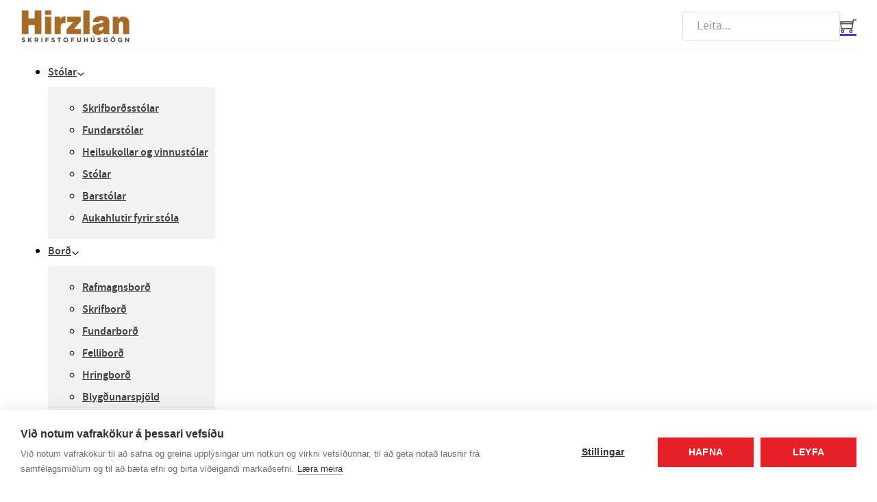

--- FILE ---
content_type: text/html; charset=UTF-8
request_url: https://hirzlan.is/
body_size: 19852
content:
<!DOCTYPE html>
<html lang="is">
<head>
<meta charset="UTF-8">
<meta name="viewport" content="width=device-width, initial-scale=1">
<script src="https://cookiehub.net/c2/21517c01.js"></script>
<script type="text/javascript">
document.addEventListener("DOMContentLoaded", function(event) {
	var cpm = {  };
	window.cookiehub.load(cpm);
});
</script><script>window.cookiehub_wordpress = {};</script><script>
window.dataLayer = window.dataLayer || [];
function gtag(){dataLayer.push(arguments);}
gtag('consent', 'default', {'ad_storage': 'denied', 'analytics_storage': 'denied', 'ad_user_data': 'denied', 'ad_personalization': 'denied', 'wait_for_update': 500});
</script><meta name='robots' content='index, follow, max-image-preview:large, max-snippet:-1, max-video-preview:-1' />

<!-- Google Tag Manager for WordPress by gtm4wp.com -->
<script data-cfasync="false" data-pagespeed-no-defer>
	var gtm4wp_datalayer_name = "dataLayer";
	var dataLayer = dataLayer || [];
	const gtm4wp_use_sku_instead = false;
	const gtm4wp_currency = 'ISK';
	const gtm4wp_product_per_impression = 10;
	const gtm4wp_clear_ecommerce = false;
</script>
<!-- End Google Tag Manager for WordPress by gtm4wp.com -->
	<!-- This site is optimized with the Yoast SEO plugin v25.7 - https://yoast.com/wordpress/plugins/seo/ -->
	<title>Hirzlan &#8211; Skrifstofuhúsgögn</title>
	<meta name="description" content="Hirzlan sérhæfir sig í skrifstofuhúsgögnum fyrir fyrirtæki og stofnanir. Bjóðum einnig upp á nemendahúsgögn og húsgögn fyrir öldrunarheimili." />
	<link rel="canonical" href="https://hirzlan.is/" />
	<meta property="og:locale" content="is_IS" />
	<meta property="og:type" content="website" />
	<meta property="og:title" content="Hirzlan &#8211; Skrifstofuhúsgögn" />
	<meta property="og:description" content="Hirzlan sérhæfir sig í skrifstofuhúsgögnum fyrir fyrirtæki og stofnanir. Bjóðum einnig upp á nemendahúsgögn og húsgögn fyrir öldrunarheimili." />
	<meta property="og:url" content="https://hirzlan.is/" />
	<meta property="og:site_name" content="Hirzlan" />
	<meta property="article:publisher" content="https://www.facebook.com/Hirzlan" />
	<meta property="article:modified_time" content="2026-01-05T11:29:05+00:00" />
	<meta property="og:image" content="https://hirzlan.is/wp-content/uploads/2024/05/hirzlan.is-featured.jpg" />
	<meta property="og:image:width" content="1200" />
	<meta property="og:image:height" content="630" />
	<meta property="og:image:type" content="image/jpeg" />
	<meta name="twitter:card" content="summary_large_image" />
	<script type="application/ld+json" class="yoast-schema-graph">{"@context":"https://schema.org","@graph":[{"@type":"WebPage","@id":"https://hirzlan.is/","url":"https://hirzlan.is/","name":"Hirzlan &#8211; Skrifstofuhúsgögn","isPartOf":{"@id":"https://hirzlan.is/#website"},"about":{"@id":"https://hirzlan.is/#organization"},"datePublished":"2022-12-26T16:24:31+00:00","dateModified":"2026-01-05T11:29:05+00:00","description":"Hirzlan sérhæfir sig í skrifstofuhúsgögnum fyrir fyrirtæki og stofnanir. Bjóðum einnig upp á nemendahúsgögn og húsgögn fyrir öldrunarheimili.","breadcrumb":{"@id":"https://hirzlan.is/#breadcrumb"},"inLanguage":"is","potentialAction":[{"@type":"ReadAction","target":["https://hirzlan.is/"]}]},{"@type":"BreadcrumbList","@id":"https://hirzlan.is/#breadcrumb","itemListElement":[{"@type":"ListItem","position":1,"name":"Heim"}]},{"@type":"WebSite","@id":"https://hirzlan.is/#website","url":"https://hirzlan.is/","name":"Hirzlan","description":"Vönduð skrifstofuhúsgögn á góðu verði","publisher":{"@id":"https://hirzlan.is/#organization"},"alternateName":"Skrifstofuhúsgögn","potentialAction":[{"@type":"SearchAction","target":{"@type":"EntryPoint","urlTemplate":"https://hirzlan.is/?s={search_term_string}"},"query-input":{"@type":"PropertyValueSpecification","valueRequired":true,"valueName":"search_term_string"}}],"inLanguage":"is"},{"@type":"Organization","@id":"https://hirzlan.is/#organization","name":"Hirzlan","alternateName":"Hirzlan Skrifstofuhúsgögn","url":"https://hirzlan.is/","logo":{"@type":"ImageObject","inLanguage":"is","@id":"https://hirzlan.is/#/schema/logo/image/","url":"https://hirzlan.is/wp-content/uploads/2024/05/hirzlan-merki-1.png","contentUrl":"https://hirzlan.is/wp-content/uploads/2024/05/hirzlan-merki-1.png","width":1920,"height":1080,"caption":"Hirzlan"},"image":{"@id":"https://hirzlan.is/#/schema/logo/image/"},"sameAs":["https://www.facebook.com/Hirzlan"]}]}</script>
	<meta name="google-site-verification" content="_DTFFgF3GGGA4eOGlRZ5O6LgmpVnin_zZn8YdjeyLAE" />
	<!-- / Yoast SEO plugin. -->


<link rel='dns-prefetch' href='//fonts.googleapis.com' />
<link rel="alternate" type="application/rss+xml" title="Hirzlan &raquo; Straumur" href="https://hirzlan.is/feed/" />
<link rel="alternate" title="oEmbed (JSON)" type="application/json+oembed" href="https://hirzlan.is/wp-json/oembed/1.0/embed?url=https%3A%2F%2Fhirzlan.is%2F" />
<link rel="alternate" title="oEmbed (XML)" type="text/xml+oembed" href="https://hirzlan.is/wp-json/oembed/1.0/embed?url=https%3A%2F%2Fhirzlan.is%2F&#038;format=xml" />
		<!-- This site uses the Google Analytics by MonsterInsights plugin v9.11.1 - Using Analytics tracking - https://www.monsterinsights.com/ -->
		<!-- Note: MonsterInsights is not currently configured on this site. The site owner needs to authenticate with Google Analytics in the MonsterInsights settings panel. -->
					<!-- No tracking code set -->
				<!-- / Google Analytics by MonsterInsights -->
		<link rel="preconnect" href="https://fonts.gstatic.com/" crossorigin><link rel="preconnect" href="https://fonts.gstatic.com/" crossorigin><style id='wp-img-auto-sizes-contain-inline-css'>
img:is([sizes=auto i],[sizes^="auto," i]){contain-intrinsic-size:3000px 1500px}
/*# sourceURL=wp-img-auto-sizes-contain-inline-css */
</style>
<link rel='stylesheet' id='siminnpay_loancalculator_style-css' href='https://hirzlan.is/wp-content/plugins/SiminnPay%20-%20Loancalculator%20plugin%201.1.0/siminn_pay_loan_calculator_plugin.css?ver=5928f998894253b165d321b42175d8af' media='all' />

<link rel='stylesheet' id='bricks-advanced-themer-css' href='https://hirzlan.is/wp-content/plugins/bricks-advanced-themer/assets/css/bricks-advanced-themer.css?ver=1753633419' media='all' />
<style id='classic-theme-styles-inline-css'>
/*! This file is auto-generated */
.wp-block-button__link{color:#fff;background-color:#32373c;border-radius:9999px;box-shadow:none;text-decoration:none;padding:calc(.667em + 2px) calc(1.333em + 2px);font-size:1.125em}.wp-block-file__button{background:#32373c;color:#fff;text-decoration:none}
/*# sourceURL=/wp-includes/css/classic-themes.min.css */
</style>
<link rel='stylesheet' id='automaticcss-core-css' href='https://hirzlan.is/wp-content/uploads/automatic-css/automatic.css?ver=1732786232' media='all' />
<link rel='stylesheet' id='tactica-integrator-css' href='https://hirzlan.is/wp-content/plugins/tactica-integrator/public/css/tactica-integrator-public.css?ver=1.11.1' media='all' />
<style id='woocommerce-inline-inline-css'>
.woocommerce form .form-row .required { visibility: visible; }
/*# sourceURL=woocommerce-inline-inline-css */
</style>
<link rel='stylesheet' id='wc-composite-css-css' href='https://hirzlan.is/wp-content/plugins/woocommerce-composite-products/assets/css/frontend/woocommerce.css?ver=8.10.6' media='all' />
<link rel='stylesheet' id='brands-styles-css' href='https://hirzlan.is/wp-content/plugins/woocommerce/assets/css/brands.css?ver=10.1.3' media='all' />
<link rel='stylesheet' id='bricks-frontend-css' href='https://hirzlan.is/wp-content/themes/bricks/assets/css/frontend-light.min.css?ver=1732784605' media='all' />
<style id='bricks-frontend-inline-css'>
@font-face{font-family:"Source Sans Pro";font-weight:200;font-display:swap;src:url(https://hirzlan.is/wp-content/uploads/2024/11/sourcesanspro-extralight-webfont.woff2) format("woff2");}@font-face{font-family:"Source Sans Pro";font-weight:300;font-display:swap;src:url(https://hirzlan.is/wp-content/uploads/2024/11/sourcesanspro-light-webfont.woff2) format("woff2");}@font-face{font-family:"Source Sans Pro";font-weight:400;font-display:swap;src:url(https://hirzlan.is/wp-content/uploads/2024/11/sourcesanspro-regular-webfont.woff2) format("woff2");}@font-face{font-family:"Source Sans Pro";font-weight:600;font-display:swap;src:url(https://hirzlan.is/wp-content/uploads/2024/11/sourcesanspro-semibold-webfont.woff2) format("woff2");}@font-face{font-family:"Source Sans Pro";font-weight:700;font-display:swap;src:url(https://hirzlan.is/wp-content/uploads/2024/11/sourcesanspro-bold-webfont.woff2) format("woff2");}@font-face{font-family:"Source Sans Pro";font-weight:900;font-display:swap;src:url(https://hirzlan.is/wp-content/uploads/2024/11/sourcesanspro-black-webfont.woff2) format("woff2");}@font-face{font-family:"Source Sans Pro";font-weight:200;font-style:italic;font-display:swap;src:url(https://hirzlan.is/wp-content/uploads/2024/11/sourcesanspro-extralightit-webfont.woff2) format("woff2");}@font-face{font-family:"Source Sans Pro";font-weight:300;font-style:italic;font-display:swap;src:url(https://hirzlan.is/wp-content/uploads/2024/11/sourcesanspro-lightit-webfont.woff2) format("woff2");}@font-face{font-family:"Source Sans Pro";font-weight:600;font-style:italic;font-display:swap;src:url(https://hirzlan.is/wp-content/uploads/2024/11/sourcesanspro-semiboldit-webfont.woff2) format("woff2");}@font-face{font-family:"Source Sans Pro";font-weight:400;font-style:italic;font-display:swap;src:url(https://hirzlan.is/wp-content/uploads/2024/11/sourcesanspro-it-webfont.woff2) format("woff2");}@font-face{font-family:"Source Sans Pro";font-weight:700;font-style:italic;font-display:swap;src:url(https://hirzlan.is/wp-content/uploads/2024/11/sourcesanspro-boldit-webfont.woff2) format("woff2");}@font-face{font-family:"Source Sans Pro";font-weight:900;font-style:italic;font-display:swap;src:url(https://hirzlan.is/wp-content/uploads/2024/11/sourcesanspro-blackit-webfont.woff2) format("woff2");}

/*# sourceURL=bricks-frontend-inline-css */
</style>
<link rel='stylesheet' id='bricks-child-css' href='https://hirzlan.is/wp-content/themes/bricks-child-1/style.css?ver=1759322723' media='all' />
<link rel='stylesheet' id='bricks-woocommerce-css' href='https://hirzlan.is/wp-content/themes/bricks/assets/css/integrations/woocommerce.min.css?ver=1732784605' media='all' />
<link rel='stylesheet' id='bricks-color-palettes-css' href='https://hirzlan.is/wp-content/uploads/bricks/css/color-palettes.min.css?ver=1753633434' media='all' />
<link rel='stylesheet' id='bricks-global-variables-css' href='https://hirzlan.is/wp-content/uploads/bricks/css/global-variables.min.css?ver=1753633434' media='all' />
<link rel='stylesheet' id='bricks-global-custom-css-css' href='https://hirzlan.is/wp-content/uploads/bricks/css/global-custom-css.min.css?ver=1737390623' media='all' />
<link rel='stylesheet' id='bricks-theme-style-bricks_styles-css' href='https://hirzlan.is/wp-content/uploads/bricks/css/theme-style-bricks_styles.min.css?ver=1737390624' media='all' />
<link rel='stylesheet' id='bricks-post-99-css' href='https://hirzlan.is/wp-content/uploads/bricks/css/post-99.min.css?ver=1737390641' media='all' />
<link rel='stylesheet' id='bricks-post-9-css' href='https://hirzlan.is/wp-content/uploads/bricks/css/post-9.min.css?ver=1767612545' media='all' />
<link rel='stylesheet' id='bricks-post-101-css' href='https://hirzlan.is/wp-content/uploads/bricks/css/post-101.min.css?ver=1762529626' media='all' />
<link rel='stylesheet' id='bricks-post-24894-css' href='https://hirzlan.is/wp-content/uploads/bricks/css/post-24894.min.css?ver=1737390628' media='all' />
<link rel='stylesheet' id='bricks-themify-icons-css' href='https://hirzlan.is/wp-content/themes/bricks/assets/css/libs/themify-icons.min.css?ver=1732784605' media='all' />
<link rel='stylesheet' id='bricks-google-fonts-css' href='https://fonts.googleapis.com/css2?family=Lato:ital,wght@0,100;0,300;0,400;0,700;0,900;1,100;1,300;1,400;1,700;1,900&#038;display=swap' media='all' />
<link rel='stylesheet' id='pwb-styles-frontend-css' href='https://hirzlan.is/wp-content/plugins/perfect-woocommerce-brands/build/frontend/css/style.css?ver=3.6.0' media='all' />
<link rel='stylesheet' id='wc-cp-checkout-blocks-css' href='https://hirzlan.is/wp-content/plugins/woocommerce-composite-products/assets/css/frontend/checkout-blocks.css?ver=8.10.6' media='all' />
<link rel='stylesheet' id='automaticcss-bricks-css' href='https://hirzlan.is/wp-content/uploads/automatic-css/automatic-bricks.css?ver=1732786234' media='all' />
<link rel='stylesheet' id='color-scheme-switcher-frontend-css' href='https://hirzlan.is/wp-content/plugins/automaticcss-plugin/classes/Features/Color_Scheme_Switcher/css/frontend.css?ver=1753633364' media='all' />
<link rel='stylesheet' id='automaticcss-frames-css' href='https://hirzlan.is/wp-content/uploads/automatic-css/automatic-frames.css?ver=1732786234' media='all' />
<style id='bricks-frontend-inline-inline-css'>
.fr-header-foxtrot__top.brxe-section {padding-top: var(--space-xs); padding-right: var(--section-padding-x); padding-bottom: var(--space-xs); padding-left: var(--section-padding-x); background-color: var(--white); border-bottom: 1px solid var(--neutral-light); row-gap: var(--space-xs)}@media (max-width: 478px) {.fr-header-foxtrot__top.brxe-section {row-gap: .3rem}}.fr-header-foxtrot__top-inner.brxe-container {column-gap: var(--fr-content-gap); justify-content: space-between; flex-direction: row; align-items: center; row-gap: var(--fr-content-gap); position: relative}.fr-header-foxtrot__top-inner:after { content:""; background-color: var(--shade-light-trans-40); width: 100%; height: 1px; position: absolute; bottom: -1rem; left: 0;}.fr-header-foxtrot__logo.brxe-logo {width: 9em}@media (max-width: 767px) {.fr-header-foxtrot__logo.brxe-logo {z-index: 9999}}@media (max-width: 478px) {.fr-header-foxtrot__logo.brxe-logo {width: 6em; z-index: 9999}}.fr-logo.brxe-logo .bricks-site-logo {width: 10em}.fr-logo.brxe-logo {width: 8em}.fr-nav-alpha.brxe-nav-menu .bricks-mobile-menu-toggle {color: var(--fr-text-dark)}.fr-nav-alpha.brxe-nav-menu .bricks-mobile-menu > li > a {color: var(--fr-text-light)}.fr-nav-alpha.brxe-nav-menu .bricks-mobile-menu > li > .brx-submenu-toggle > * {color: var(--fr-text-light)}.fr-nav-alpha.brxe-nav-menu .bricks-nav-menu > li {margin-left: 0}.fr-nav-alpha.brxe-nav-menu .bricks-nav-menu .sub-menu .brx-submenu-toggle > a + button {color: var(--link-color); font-size: var(--text-s); line-height: 1}.fr-nav-alpha.brxe-nav-menu .bricks-nav-menu .sub-menu {background-color: var(--shade-ultra-light); border-top: 15px solid var(--neutral-ultra-light); border-right: 10px solid var(--neutral-ultra-light); border-bottom: 15px solid var(--neutral-ultra-light); border-left: 10px solid var(--neutral-ultra-light); border-radius: var(--fr-card-radius)}.fr-nav-alpha.brxe-nav-menu .bricks-nav-menu .sub-menu > li > a {color: var(--neutral-dark); line-height: 2; font-weight: 600; font-size: calc(var(--text-m)*0.9)}.fr-nav-alpha.brxe-nav-menu .bricks-nav-menu .sub-menu > li > .brx-submenu-toggle > * {color: var(--neutral-dark); line-height: 2; font-weight: 600; font-size: calc(var(--text-m)*0.9)}.fr-nav-alpha.brxe-nav-menu .bricks-nav-menu > li.menu-item-has-children > .brx-submenu-toggle button[aria-expanded] {font-size: var(--text-s)}.fr-nav-alpha.brxe-nav-menu .bricks-mobile-menu .sub-menu > li > a {color: var(--fr-text-light)}.fr-nav-alpha.brxe-nav-menu .bricks-mobile-menu .sub-menu > li > .brx-submenu-toggle > * {color: var(--fr-text-light)}.fr-nav-alpha.brxe-nav-menu .bricks-nav-menu > li:hover > a {color: var(--link-color-hover)}.fr-nav-alpha.brxe-nav-menu .bricks-nav-menu > li:hover > .brx-submenu-toggle > * {color: var(--link-color-hover)}.fr-nav-alpha.brxe-nav-menu .bricks-nav-menu .current-menu-item > a {color: var(--primary)}.fr-nav-alpha.brxe-nav-menu .bricks-nav-menu .current-menu-item > .brx-submenu-toggle > * {color: var(--primary)}.fr-nav-alpha.brxe-nav-menu .bricks-nav-menu > .current-menu-parent > a {color: var(--primary)}.fr-nav-alpha.brxe-nav-menu .bricks-nav-menu > .current-menu-parent > .brx-submenu-toggle > * {color: var(--primary)}.fr-nav-alpha.brxe-nav-menu .bricks-nav-menu > .current-menu-ancestor > a {color: var(--primary)}.fr-nav-alpha.brxe-nav-menu .bricks-nav-menu > .current-menu-ancestor > .brx-submenu-toggle > * {color: var(--primary)}.fr-nav-alpha.brxe-nav-menu .bricks-nav-menu .sub-menu > li:hover > a {color: var(--link-color-hover)}.fr-nav-alpha.brxe-nav-menu .bricks-nav-menu .sub-menu > li:hover > .brx-submenu-toggle > * {color: var(--link-color-hover)}.fr-nav-alpha.brxe-nav-menu .bricks-nav-menu .sub-menu .brx-submenu-toggle > a:hover + button {color: var(--link-color-hover)}.fr-nav-alpha.brxe-nav-menu .bricks-nav-menu .sub-menu button[aria-expanded="true"] > * {transform: rotateZ(270deg)}.fr-nav-alpha.brxe-nav-menu .bricks-nav-menu button[aria-expanded="true"] > * {transform: rotateZ(180deg)}.fr-nav-alpha.brxe-nav-menu .bricks-nav-menu .sub-menu a {padding-right: 0; padding-left: 0}.fr-nav-alpha.brxe-nav-menu .bricks-nav-menu .sub-menu button {padding-right: 0; padding-left: 0}.fr-nav-alpha.brxe-nav-menu .bricks-nav-menu {gap: var(--content-gap)}.fr-nav-alpha.brxe-nav-menu {width: 100%; display: flex; flex-direction: row; justify-content: flex-start}.fr-nav-alpha.brxe-nav-menu .bricks-nav-menu > li > a {padding-top: .5rem; padding-bottom: 1rem; justify-content: flex-start; color: var(--shade-dark); font-weight: 600; font-size: calc(var(--text-m)*0.9)}.fr-nav-alpha.brxe-nav-menu .bricks-nav-menu > li > .brx-submenu-toggle > * {padding-top: .5rem; padding-bottom: 1rem; color: var(--shade-dark); font-weight: 600; font-size: calc(var(--text-m)*0.9)}.fr-nav-alpha.brxe-nav-menu .bricks-nav-menu > li > .brx-submenu-toggle {justify-content: flex-start}.fr-nav-alpha { --link-color: var(--action); --link-color-hover: var(--action-hover); --link-color-active: var(--action); --toggle-gap: .2em; --sub-item-padding:1em;} .fr-nav-alpha ul.bricks-mobile-menu { display: flex;} .show-mobile-menu ul.bricks-mobile-menu { display: flex; flex-direction: column; align-items: flex-start;} .bricks-mobile-menu-toggle {margin-inline-start: auto;} .fr-nav-alpha .brx-submenu-toggle { display: flex; flex-direction: row; gap: var(--toggle-gap);} .fr-nav-alpha .brx-submenu-toggle button { margin: 0!important; padding: 0!important;} .fr-nav-alpha .sub-menu { min-width: auto!important;} .fr-nav-alpha .sub-menu li { padding-inline: var(--sub-item-padding);}@media (max-width: 991px) {.fr-nav-alpha.brxe-nav-menu {line-height: 0; padding-top: var(--space-xs); padding-bottom: var(--space-xs)}.fr-nav-alpha.brxe-nav-menu .bricks-nav-menu > li > a {font-size: calc(var(--text-s) *1.2)}.fr-nav-alpha.brxe-nav-menu .bricks-nav-menu > li > .brx-submenu-toggle > * {font-size: calc(var(--text-s) *1.2)}.fr-nav-alpha.brxe-nav-menu .bricks-nav-menu .sub-menu > li > a {font-size: calc(var(--text-s) *1.1)}.fr-nav-alpha.brxe-nav-menu .bricks-nav-menu .sub-menu > li > .brx-submenu-toggle > * {font-size: calc(var(--text-s) *1.1)}.fr-nav-alpha.brxe-nav-menu .bricks-nav-menu .brx-submenu-toggle button {margin-left: .2em}.fr-nav-alpha.brxe-nav-menu .bricks-nav-menu {gap: var(--space-s)}}@media (max-width: 767px) {.fr-nav-alpha.brxe-nav-menu .bricks-mobile-menu > .menu-item-has-children .brx-submenu-toggle button {color: var(--black)}.fr-nav-alpha.brxe-nav-menu {display: flex}.fr-nav-alpha.brxe-nav-menu .bricks-mobile-menu-wrapper:before {background-color: var(--white)}.fr-nav-alpha.brxe-nav-menu .bricks-mobile-menu-wrapper {width: 100%; justify-content: flex-start; text-align: left; align-items: flex-start}.fr-nav-alpha.brxe-nav-menu .bricks-mobile-menu > li > a {color: var(--neutral-dark); line-height: 2; font-size: var(--text-l); font-weight: 700; padding-left: 50px}.fr-nav-alpha.brxe-nav-menu .bricks-mobile-menu > li > .brx-submenu-toggle > * {color: var(--neutral-dark); line-height: 2; font-size: var(--text-l); font-weight: 700; padding-left: 50px}.fr-nav-alpha.brxe-nav-menu .bricks-mobile-menu-wrapper .brx-submenu-toggle {justify-content: flex-start}.fr-nav-alpha.brxe-nav-menu .bricks-mobile-menu-wrapper a {width: auto}.brxe-nav-menu .bricks-mobile-menu-wrapper .bricks-mobile-menu { padding-top: 15rem;}.fr-nav-alpha.brxe-nav-menu .bricks-mobile-menu-toggle {width: 2.5rem !important}.fr-nav-alpha.brxe-nav-menu .bricks-mobile-menu-toggle .bar-top {width: 2.5rem !important}.fr-nav-alpha.brxe-nav-menu .bricks-mobile-menu-toggle .bar-center {width: 2.5rem !important}.fr-nav-alpha.brxe-nav-menu .bricks-mobile-menu-toggle .bar-bottom {width: 2.5rem !important}.fr-nav-alpha.brxe-nav-menu .bricks-mobile-menu .sub-menu > li > a {font-weight: 500; line-height: 1.8; color: var(--shade)}.fr-nav-alpha.brxe-nav-menu .bricks-mobile-menu .sub-menu > li > .brx-submenu-toggle > * {font-weight: 500; line-height: 1.8; color: var(--shade)}}@media (max-width: 478px) {.fr-nav-alpha.brxe-nav-menu .bricks-mobile-menu-wrapper {width: 100%; justify-content: flex-start; align-items: flex-start}.fr-nav-alpha.brxe-nav-menu {width: 20%}.fr-nav-alpha.brxe-nav-menu .bricks-mobile-menu-wrapper .brx-submenu-toggle {justify-content: flex-start}.fr-nav-alpha.brxe-nav-menu .bricks-mobile-menu-wrapper a {width: auto}.fr-nav-alpha.brxe-nav-menu .bricks-mobile-menu .sub-menu > li > a {line-height: 1.8; color: var(--bg-dark); font-weight: 500}.fr-nav-alpha.brxe-nav-menu .bricks-mobile-menu .sub-menu > li > .brx-submenu-toggle > * {line-height: 1.8; color: var(--bg-dark); font-weight: 500}.fr-nav-alpha.brxe-nav-menu .bricks-mobile-menu > li > a {line-height: 2; font-weight: 700; font-size: var(--text-l)}.fr-nav-alpha.brxe-nav-menu .bricks-mobile-menu > li > .brx-submenu-toggle > * {line-height: 2; font-weight: 700; font-size: var(--text-l)}.fr-nav-alpha.brxe-nav-menu .bricks-mobile-menu-toggle {width: 2.5rem !important}.fr-nav-alpha.brxe-nav-menu .bricks-mobile-menu-toggle .bar-top {width: 2.5rem !important}.fr-nav-alpha.brxe-nav-menu .bricks-mobile-menu-toggle .bar-center {width: 2.5rem !important}.fr-nav-alpha.brxe-nav-menu .bricks-mobile-menu-toggle .bar-bottom {width: 2.5rem !important}.fr-nav-alpha.brxe-nav-menu .bricks-mobile-menu > .menu-item-has-children .brx-submenu-toggle button {color: var(--bg-dark)}.fr-nav-alpha.brxe-nav-menu .bricks-mobile-menu .sub-menu > .menu-item > a {padding-left: 25px}.fr-nav-alpha.brxe-nav-menu .bricks-mobile-menu .sub-menu > .menu-item > .brx-submenu-toggle > * {padding-left: 25px}.brxe-nav-menu .bricks-mobile-menu-wrapper .bricks-mobile-menu { padding-top: 15rem;}}.fr-header-foxtrot__cta-wrapper.brxe-div {display: flex; align-items: center; column-gap: var(--content-gap)}@media (max-width: 478px) {.fr-header-foxtrot__cta-wrapper.brxe-div {width: 100%}}.fr-header-foxtrot__inner.brxe-container {display: flex; flex-direction: row; justify-content: flex-start; align-self: flex-start !important; margin-top: .8rem}@media (max-width: 478px) {.fr-header-foxtrot__inner.brxe-container {display: none; margin-top: 0}}.fr-cta-card-alpha.brxe-block {background-color: var(--accent-ultra-light); row-gap: var(--fr-card-gap); border-radius: var(--fr-card-radius); padding-top: var(--space-l); padding-bottom: var(--space-l)}.fr-cta-card-alpha__content-wrapper.brxe-block {text-align: center; align-items: center; row-gap: var(--fr-card-gap)}.fr-cta-card-alpha__heading.brxe-heading {text-align: center}.fr-cta-card-alpha__action-wrapper.brxe-block {align-items: center; text-align: center; row-gap: var(--fr-card-gap)}.fr-hero-alpha.brxe-section {padding-top: 0; padding-right: 0; padding-bottom: 0; padding-left: 0; overflow: hidden}@media (max-width: 767px) {.fr-hero-alpha.brxe-section {padding-top: var(--spac0-m)}}@media (max-width: 478px) {.fr-hero-alpha.brxe-section {padding-top: 0}}.fr-hero-alpha__inner-wrapper.brxe-container {display: grid; align-items: initial; grid-template-columns: var(--grid-1-2); grid-template-rows: var(--grid-1); min-width: min(1700px, 100vw - 0rem); position: relative; flex-direction: row; align-items: center}.fr-hero-alpha__inner-wrapper { --features-span: 5;  --grid-card-gap: calc(var(--grid-gap) * 2.5); --image-aspect-ratio: 6/4;}@media (max-width: 991px) {.fr-hero-alpha__inner-wrapper.brxe-container {grid-template-columns: var(--grid-1); justify-items: center}}@media (max-width: 767px) {.fr-hero-alpha__inner-wrapper.brxe-container {grid-template-columns: var(--grid-1)}}.fr-hero-alpha__content.brxe-div {display: flex; flex-direction: column; color: var(--white); position: relative; width: 120%; justify-content: center; min-height: 75%; padding-left: var(--space-xl); row-gap: var(--space-xs)}.fr-hero-alpha__content::before { content: ""; width: 120%; height: 100%; background-color: var(--primary); position: absolute; top: 0; left: 0; z-index: -1; border-radius: var(--radius-s) var(--radius-s) var(--radius-s) var(--radius-s);}.fr-hero-alpha__content::after { content:""; position:absolute; top:5%; left:5%; width:110%; height:90%; border: solid 1px var(--white); border-radius: var(--radius-s);}@media (max-width: 991px) {.fr-hero-alpha__content.brxe-div {width: 80%; margin-top: -4em; min-height: 40rem}.fr-hero-alpha__content::before { content: ""; width: 100%; height: 100%;;}.fr-hero-alpha__content::after { content:""; position:absolute; top:5%; left:5%; width:90%; height:90%; border: solid 1px var(--white); border-radius: var(--radius-s);}}@media (max-width: 767px) {.fr-hero-alpha__content.brxe-div {padding-right: var(--space-l); min-height: 30rem}}@media (max-width: 478px) {.fr-hero-alpha__content.brxe-div {width: 100%; padding-left: var(--space-l); margin-top: 0}.fr-hero-alpha__content::before { border-radius: 0;}}.fr-hero-alpha__heading.brxe-heading {font-size: var(--h2)}@media (max-width: 478px) {.fr-hero-alpha__heading.brxe-heading {font-size: var(--text-xxl)}}.fr-cta-links-alpha.brxe-div {column-gap: var(--content-gap); row-gap: var(--content-gap); display: flex; flex-wrap: wrap; flex-direction: row; align-items: center}@media (max-width: 478px) {.fr-cta-links-alpha > * { width: 100% !important;}}.btn--light.brxe-button {border: 1px solid var(--white); border-radius: var(--btn-radius); background-color: var(--bricks-color-acss_import_transparent); color: var(--white); font-weight: 600; cursor: pointer; padding-top: var(--btn-pad-y); padding-right: var(--btn-pad-x); padding-bottom: var(--btn-pad-y); padding-left: var(--btn-pad-x)}.btn--light.brxe-button:hover {background-color: var(--white); color: var(--neutral-dark)}.fr-hero-alpha__media.brxe-div {z-index: -2}@media (max-width: 991px) {.fr-hero-alpha__media.brxe-div {margin-left: 0}}.fr-hero-alpha__image.brxe-image {width: 100%; height: 100%}.fr-hero-alpha__image.brxe-image:not(.tag), .fr-hero-alpha__image.brxe-image img {object-fit: cover}.fr-hero-alpha__image {aspect-ratio: var(--image-aspect-ratio);}.fr-badge-alpha__icon-wrapper.brxe-div {display: flex; align-items: center; flex-shrink: 0; background-color: var(--primary-medium); position: absolute; top: 1rem; right: 1rem; padding-top: var(--space-s); padding-right: var(--space-s); padding-bottom: var(--space-s); padding-left: var(--space-s); flex-direction: column; border-radius: var(--radius-circle)}.fr-badge-alpha__rating.brxe-text-basic {color: var(--action-ultra-light); font-size: var(--text-l); font-weight: 800}.fr-feature-grid-sierra.brxe-container {row-gap: var(--container-gap)}.fr-feature-grid-sierra { --features-span: 5;  --grid-card-gap: calc(var(--grid-gap) * 2.5); --image-aspect-ratio: 6/4;}@media (max-width: 991px) {.fr-feature-grid-sierra.brxe-container {row-gap: var(--space-xxl)}}.fr-feature-card-sierra.brxe-block {grid-gap: var(--grid-card-gap); grid-template-columns: var(--grid-12); display: grid; align-items: initial; grid-template-rows: var(--grid-1)}@media (min-width: 768px) {  .fr-feature-card-sierra:nth-child(odd) > *:last-child { order: -1; justify-content: flex-end; }.fr-feature-card-sierra:nth-child(even) > *:last-child { order: 0; justify-content: flex-start; } .fr-feature-card-sierra > *:nth-child(odd) { grid-column: span var(--features-span); } .fr-feature-card-sierra > *:nth-child(even) { grid-column: span calc(12 - var(--features-span)); } .fr-feature-card-sierra > *:last-child * { min-width: calc((50vw - (var(--features-span) - 6) * (var(--content-width) / 12)) - (var(--grid-card-gap) / 4)); } }@media (max-width: 767px) {.fr-feature-card-sierra.brxe-block {grid-template-columns: var(--grid-1)}}.fr-feature-card-sierra__content-wrapper.brxe-block {row-gap: var(--fr-card-gap); display: flex; flex-direction: column; justify-content: center; position: relative; color: var(--white)}.fr-feature-card-sierra__content-wrapper::after { content: ""; width: min(34em, 100vw - 0rem); height: min(28em, 100vw - 0rem); background-color: var(--accent-dark); position: absolute; left: 50%;  transform: translateX(-50%);  z-index: 0; border-radius: var(--radius-s) var(--radius-s) var(--radius-s) var(--radius-s);}@media (max-width: 991px) {.fr-feature-card-sierra__content-wrapper::after { content: ""; width: min(28em, 100vw - 0rem); height: min(24em, 100vw - 0rem); background-color: var(--primary); position: absolute; left: 50%;  transform: translateX(-50%);  z-index: 0; border-radius: var(--radius-s) var(--radius-s) var(--radius-s) var(--radius-s);}}@media (max-width: 767px) {.fr-feature-card-sierra__content-wrapper::after { content: ""; width: min(44em, 100vw + 0rem); height: min(22em, 100vw - 0rem); background-color: var(--primary); position: absolute; left: 50%;  transform: translateX(-50%);  z-index: 0; border-radius: var(--radius-s) var(--radius-s) var(--radius-s) var(--radius-s);}}.fr-feature-card-sierra__heading.brxe-heading {z-index: 2}.fr-accent-heading.brxe-text-basic {line-height: 1.1; font-size: var(--text-m); order: -1}.fr-feature-card-sierra__accent-heading.brxe-text-basic {order: -1}.fr-feature-card-sierra__lede.brxe-text-basic {z-index: 2}.fr-feature-card-sierra__media-wrapper.brxe-block {order: -1; flex-direction: row; justify-content: flex-end; flex-grow: 1}@media (max-width: 478px) {.fr-feature-card-sierra__media-wrapper.brxe-block {width: 100%; margin-left: 0; position: relative}}.fr-feature-card-sierra__image.brxe-image {height: 100%; flex-grow: 1; z-index: -1}.fr-feature-card-sierra__image.brxe-image:not(.tag), .fr-feature-card-sierra__image.brxe-image img {object-fit: cover}@media (max-width: 767px) {.fr-feature-card-sierra__image.brxe-image {margin-right: 0}}@media (max-width: 478px) {.fr-feature-card-sierra__image.brxe-image {margin-left: 0}.fr-feature-card-sierra__image.brxe-image:not(.tag), .fr-feature-card-sierra__image.brxe-image img {object-fit: cover}}.content__inner.brxe-container {position: relative; column-gap: var(--container-gap); padding-top: var(--space-xl); padding-right: var(--space-l); padding-bottom: var(--space-xl); padding-left: var(--space-xl); color: var(--white)}.content__inner::after { content:""; background-color: var(--base); width: 70%; height: 100%; position: absolute; top: 0; left: 0; z-index: -1; border-radius: var(--radius-s);}@media (max-width: 767px) {.content__inner::after { content:""; background-color: var(--primary); width: 100%;}.content__inner.brxe-container {row-gap: var(--content-gap)}}@media (max-width: 478px) {.content__inner.brxe-container {padding-top: var(--space-m); padding-right: var(--space-m); padding-bottom: var(--space-m); padding-left: var(--space-m)}}.fr-footer-bravo.brxe-section {border-top: 1px solid var(--accent-medium)}.fr-footer-bravo__nav.brxe-block {display: grid; align-items: initial; grid-gap: var(--grid-gap); grid-template-columns: var(--grid-4); grid-template-rows: var(--grid-1); align-content: stretch}@media (max-width: 991px) {.fr-footer-bravo__nav.brxe-block {grid-template-columns: var(--grid-2)}}@media (max-width: 478px) {.fr-footer-bravo__nav.brxe-block {grid-template-columns: var(--grid-1)}}.fr-footer-bravo__nav-column.brxe-block {row-gap: var(--space-xs)}.footer-title.brxe-heading {font-size: var(--text-m)}.fr-social-bravo.brxe-div {display: flex; column-gap: var(--fr-card-gap); border-radius: var(--fr-card-radius); flex-wrap: wrap; row-gap: var(--fr-card-gap); justify-content: center; align-items: center; padding-top: var(--fr-card-gap); padding-right: var(--fr-card-gap); padding-bottom: var(--fr-card-gap); padding-left: var(--fr-card-gap)}.fr-social-bravo {--icon-size: 1.25em; --icon-color: var(--black);}.fr-social-bravo__link-wrapper.brxe-div {display: flex; align-items: center; column-gap: .5em; padding-top: 1em; padding-right: 1em; padding-bottom: 1em; padding-left: 1em; background-color: var(--primary-medium); border-radius: var(--fr-card-radius); text-decoration: none}.fr-social-bravo__link-wrapper:hover { background-color: var(--base-trans-60);} .fr-social-bravo__icon.brxe-icon {font-size: var(--text-l); font-size: var(--icon-size)}.fr-social-bravo__label.brxe-text-basic {line-height: 1; text-decoration: none; color: var(--white)}.legal-meta-alpha.brxe-container {display: flex; flex-direction: row; flex-wrap: wrap; column-gap: var(--content-gap); row-gap: var(--content-gap); justify-content: center}.fr-subfooter-bravo__legal-list.brxe-div {align-items: center; display: flex; flex-wrap: wrap; column-gap: var(--content-gap); row-gap: var(--space-xs)}.fr-subfooter-bravo__link.brxe-text-basic {text-decoration: none}
/*# sourceURL=bricks-frontend-inline-inline-css */
</style>
<script src="https://hirzlan.is/wp-includes/js/jquery/jquery.min.js?ver=3.7.1" id="jquery-core-js"></script>
<script src="https://hirzlan.is/wp-content/plugins/tactica-integrator/public/js/tactica-integrator-public.js?ver=1.11.1" id="tactica-integrator-js"></script>
<script src="https://hirzlan.is/wp-content/plugins/woocommerce/assets/js/jquery-blockui/jquery.blockUI.min.js?ver=2.7.0-wc.10.1.3" id="jquery-blockui-js" defer data-wp-strategy="defer"></script>
<script id="wc-add-to-cart-js-extra">
var wc_add_to_cart_params = {"ajax_url":"/wp-admin/admin-ajax.php","wc_ajax_url":"/?wc-ajax=%%endpoint%%","i18n_view_cart":"Sko\u00f0a k\u00f6rfu","cart_url":"https://hirzlan.is/cart/","is_cart":"","cart_redirect_after_add":"no"};
//# sourceURL=wc-add-to-cart-js-extra
</script>
<script src="https://hirzlan.is/wp-content/plugins/woocommerce/assets/js/frontend/add-to-cart.min.js?ver=10.1.3" id="wc-add-to-cart-js" defer data-wp-strategy="defer"></script>
<script src="https://hirzlan.is/wp-content/plugins/woocommerce/assets/js/js-cookie/js.cookie.min.js?ver=2.1.4-wc.10.1.3" id="js-cookie-js" defer data-wp-strategy="defer"></script>
<script id="woocommerce-js-extra">
var woocommerce_params = {"ajax_url":"/wp-admin/admin-ajax.php","wc_ajax_url":"/?wc-ajax=%%endpoint%%","i18n_password_show":"Show password","i18n_password_hide":"Hide password"};
//# sourceURL=woocommerce-js-extra
</script>
<script src="https://hirzlan.is/wp-content/plugins/woocommerce/assets/js/frontend/woocommerce.min.js?ver=10.1.3" id="woocommerce-js" defer data-wp-strategy="defer"></script>
<script id="color-scheme-switcher-frontend-js-extra">
var acss = {"color_mode":"light","enable_client_color_preference":"false"};
//# sourceURL=color-scheme-switcher-frontend-js-extra
</script>
<script src="https://hirzlan.is/wp-content/plugins/automaticcss-plugin/classes/Features/Color_Scheme_Switcher/js/frontend.min.js?ver=1753633364" id="color-scheme-switcher-frontend-js"></script>
<link rel="https://api.w.org/" href="https://hirzlan.is/wp-json/" /><link rel="alternate" title="JSON" type="application/json" href="https://hirzlan.is/wp-json/wp/v2/pages/9" /><link rel="EditURI" type="application/rsd+xml" title="RSD" href="https://hirzlan.is/xmlrpc.php?rsd" />

<!-- Google Tag Manager for WordPress by gtm4wp.com -->
<!-- GTM Container placement set to automatic -->
<script data-cfasync="false" data-pagespeed-no-defer>
	var dataLayer_content = {"pagePostType":"frontpage","pagePostType2":"single-page","pagePostAuthor":"stjori"};
	dataLayer.push( dataLayer_content );
</script>
<script data-cfasync="false" data-pagespeed-no-defer>
(function(w,d,s,l,i){w[l]=w[l]||[];w[l].push({'gtm.start':
new Date().getTime(),event:'gtm.js'});var f=d.getElementsByTagName(s)[0],
j=d.createElement(s),dl=l!='dataLayer'?'&l='+l:'';j.async=true;j.src=
'//www.googletagmanager.com/gtm.js?id='+i+dl;f.parentNode.insertBefore(j,f);
})(window,document,'script','dataLayer','GTM-MM8KSZLV');
</script>
<!-- End Google Tag Manager for WordPress by gtm4wp.com -->	<noscript><style>.woocommerce-product-gallery{ opacity: 1 !important; }</style></noscript>
	<link rel="icon" href="https://hirzlan.is/wp-content/uploads/2024/07/cropped-h-kopar-32x32.png" sizes="32x32" />
<link rel="icon" href="https://hirzlan.is/wp-content/uploads/2024/07/cropped-h-kopar-192x192.png" sizes="192x192" />
<link rel="apple-touch-icon" href="https://hirzlan.is/wp-content/uploads/2024/07/cropped-h-kopar-180x180.png" />
<meta name="msapplication-TileImage" content="https://hirzlan.is/wp-content/uploads/2024/07/cropped-h-kopar-270x270.png" />
		<style id="wp-custom-css">
			/*Hide composite price - product page*/
.composite_price {
	display:none !important;
}

.woocommerce-store-notice {
    background-color: var(--primary);
    bottom: 0;
    color: var(--white);
	font-weight: 600;
}

.woocommerce-store-notice__dismiss-link {
    font-weight: 700;
    color: #fff;
}		</style>
		
<!-- Facebook Open Graph (by Bricks) -->
<meta property="og:url" content="https://hirzlan.is" />
<meta property="og:site_name" content="Hirzlan" />
<meta property="og:title" content="Hirzlan" />
<meta property="og:type" content="website" />
<style id='wp-block-paragraph-inline-css'>
.is-small-text{font-size:.875em}.is-regular-text{font-size:1em}.is-large-text{font-size:2.25em}.is-larger-text{font-size:3em}.has-drop-cap:not(:focus):first-letter{float:left;font-size:8.4em;font-style:normal;font-weight:100;line-height:.68;margin:.05em .1em 0 0;text-transform:uppercase}body.rtl .has-drop-cap:not(:focus):first-letter{float:none;margin-left:.1em}p.has-drop-cap.has-background{overflow:hidden}:root :where(p.has-background){padding:1.25em 2.375em}:where(p.has-text-color:not(.has-link-color)) a{color:inherit}p.has-text-align-left[style*="writing-mode:vertical-lr"],p.has-text-align-right[style*="writing-mode:vertical-rl"]{rotate:180deg}
/*# sourceURL=https://hirzlan.is/wp-includes/blocks/paragraph/style.min.css */
</style>
<link rel='stylesheet' id='wc-blocks-style-css' href='https://hirzlan.is/wp-content/plugins/woocommerce/assets/client/blocks/wc-blocks.css?ver=wc-10.1.3' media='all' />
<style id='global-styles-inline-css'>
:root{--wp--preset--aspect-ratio--square: 1;--wp--preset--aspect-ratio--4-3: 4/3;--wp--preset--aspect-ratio--3-4: 3/4;--wp--preset--aspect-ratio--3-2: 3/2;--wp--preset--aspect-ratio--2-3: 2/3;--wp--preset--aspect-ratio--16-9: 16/9;--wp--preset--aspect-ratio--9-16: 9/16;--wp--preset--color--black: #000000;--wp--preset--color--cyan-bluish-gray: #abb8c3;--wp--preset--color--white: #ffffff;--wp--preset--color--pale-pink: #f78da7;--wp--preset--color--vivid-red: #cf2e2e;--wp--preset--color--luminous-vivid-orange: #ff6900;--wp--preset--color--luminous-vivid-amber: #fcb900;--wp--preset--color--light-green-cyan: #7bdcb5;--wp--preset--color--vivid-green-cyan: #00d084;--wp--preset--color--pale-cyan-blue: #8ed1fc;--wp--preset--color--vivid-cyan-blue: #0693e3;--wp--preset--color--vivid-purple: #9b51e0;--wp--preset--gradient--vivid-cyan-blue-to-vivid-purple: linear-gradient(135deg,rgb(6,147,227) 0%,rgb(155,81,224) 100%);--wp--preset--gradient--light-green-cyan-to-vivid-green-cyan: linear-gradient(135deg,rgb(122,220,180) 0%,rgb(0,208,130) 100%);--wp--preset--gradient--luminous-vivid-amber-to-luminous-vivid-orange: linear-gradient(135deg,rgb(252,185,0) 0%,rgb(255,105,0) 100%);--wp--preset--gradient--luminous-vivid-orange-to-vivid-red: linear-gradient(135deg,rgb(255,105,0) 0%,rgb(207,46,46) 100%);--wp--preset--gradient--very-light-gray-to-cyan-bluish-gray: linear-gradient(135deg,rgb(238,238,238) 0%,rgb(169,184,195) 100%);--wp--preset--gradient--cool-to-warm-spectrum: linear-gradient(135deg,rgb(74,234,220) 0%,rgb(151,120,209) 20%,rgb(207,42,186) 40%,rgb(238,44,130) 60%,rgb(251,105,98) 80%,rgb(254,248,76) 100%);--wp--preset--gradient--blush-light-purple: linear-gradient(135deg,rgb(255,206,236) 0%,rgb(152,150,240) 100%);--wp--preset--gradient--blush-bordeaux: linear-gradient(135deg,rgb(254,205,165) 0%,rgb(254,45,45) 50%,rgb(107,0,62) 100%);--wp--preset--gradient--luminous-dusk: linear-gradient(135deg,rgb(255,203,112) 0%,rgb(199,81,192) 50%,rgb(65,88,208) 100%);--wp--preset--gradient--pale-ocean: linear-gradient(135deg,rgb(255,245,203) 0%,rgb(182,227,212) 50%,rgb(51,167,181) 100%);--wp--preset--gradient--electric-grass: linear-gradient(135deg,rgb(202,248,128) 0%,rgb(113,206,126) 100%);--wp--preset--gradient--midnight: linear-gradient(135deg,rgb(2,3,129) 0%,rgb(40,116,252) 100%);--wp--preset--font-size--small: 13px;--wp--preset--font-size--medium: 20px;--wp--preset--font-size--large: 36px;--wp--preset--font-size--x-large: 42px;--wp--preset--spacing--20: 0.44rem;--wp--preset--spacing--30: 0.67rem;--wp--preset--spacing--40: 1rem;--wp--preset--spacing--50: 1.5rem;--wp--preset--spacing--60: 2.25rem;--wp--preset--spacing--70: 3.38rem;--wp--preset--spacing--80: 5.06rem;--wp--preset--shadow--natural: 6px 6px 9px rgba(0, 0, 0, 0.2);--wp--preset--shadow--deep: 12px 12px 50px rgba(0, 0, 0, 0.4);--wp--preset--shadow--sharp: 6px 6px 0px rgba(0, 0, 0, 0.2);--wp--preset--shadow--outlined: 6px 6px 0px -3px rgb(255, 255, 255), 6px 6px rgb(0, 0, 0);--wp--preset--shadow--crisp: 6px 6px 0px rgb(0, 0, 0);}:where(.is-layout-flex){gap: 0.5em;}:where(.is-layout-grid){gap: 0.5em;}body .is-layout-flex{display: flex;}.is-layout-flex{flex-wrap: wrap;align-items: center;}.is-layout-flex > :is(*, div){margin: 0;}body .is-layout-grid{display: grid;}.is-layout-grid > :is(*, div){margin: 0;}:where(.wp-block-columns.is-layout-flex){gap: 2em;}:where(.wp-block-columns.is-layout-grid){gap: 2em;}:where(.wp-block-post-template.is-layout-flex){gap: 1.25em;}:where(.wp-block-post-template.is-layout-grid){gap: 1.25em;}.has-black-color{color: var(--wp--preset--color--black) !important;}.has-cyan-bluish-gray-color{color: var(--wp--preset--color--cyan-bluish-gray) !important;}.has-white-color{color: var(--wp--preset--color--white) !important;}.has-pale-pink-color{color: var(--wp--preset--color--pale-pink) !important;}.has-vivid-red-color{color: var(--wp--preset--color--vivid-red) !important;}.has-luminous-vivid-orange-color{color: var(--wp--preset--color--luminous-vivid-orange) !important;}.has-luminous-vivid-amber-color{color: var(--wp--preset--color--luminous-vivid-amber) !important;}.has-light-green-cyan-color{color: var(--wp--preset--color--light-green-cyan) !important;}.has-vivid-green-cyan-color{color: var(--wp--preset--color--vivid-green-cyan) !important;}.has-pale-cyan-blue-color{color: var(--wp--preset--color--pale-cyan-blue) !important;}.has-vivid-cyan-blue-color{color: var(--wp--preset--color--vivid-cyan-blue) !important;}.has-vivid-purple-color{color: var(--wp--preset--color--vivid-purple) !important;}.has-black-background-color{background-color: var(--wp--preset--color--black) !important;}.has-cyan-bluish-gray-background-color{background-color: var(--wp--preset--color--cyan-bluish-gray) !important;}.has-white-background-color{background-color: var(--wp--preset--color--white) !important;}.has-pale-pink-background-color{background-color: var(--wp--preset--color--pale-pink) !important;}.has-vivid-red-background-color{background-color: var(--wp--preset--color--vivid-red) !important;}.has-luminous-vivid-orange-background-color{background-color: var(--wp--preset--color--luminous-vivid-orange) !important;}.has-luminous-vivid-amber-background-color{background-color: var(--wp--preset--color--luminous-vivid-amber) !important;}.has-light-green-cyan-background-color{background-color: var(--wp--preset--color--light-green-cyan) !important;}.has-vivid-green-cyan-background-color{background-color: var(--wp--preset--color--vivid-green-cyan) !important;}.has-pale-cyan-blue-background-color{background-color: var(--wp--preset--color--pale-cyan-blue) !important;}.has-vivid-cyan-blue-background-color{background-color: var(--wp--preset--color--vivid-cyan-blue) !important;}.has-vivid-purple-background-color{background-color: var(--wp--preset--color--vivid-purple) !important;}.has-black-border-color{border-color: var(--wp--preset--color--black) !important;}.has-cyan-bluish-gray-border-color{border-color: var(--wp--preset--color--cyan-bluish-gray) !important;}.has-white-border-color{border-color: var(--wp--preset--color--white) !important;}.has-pale-pink-border-color{border-color: var(--wp--preset--color--pale-pink) !important;}.has-vivid-red-border-color{border-color: var(--wp--preset--color--vivid-red) !important;}.has-luminous-vivid-orange-border-color{border-color: var(--wp--preset--color--luminous-vivid-orange) !important;}.has-luminous-vivid-amber-border-color{border-color: var(--wp--preset--color--luminous-vivid-amber) !important;}.has-light-green-cyan-border-color{border-color: var(--wp--preset--color--light-green-cyan) !important;}.has-vivid-green-cyan-border-color{border-color: var(--wp--preset--color--vivid-green-cyan) !important;}.has-pale-cyan-blue-border-color{border-color: var(--wp--preset--color--pale-cyan-blue) !important;}.has-vivid-cyan-blue-border-color{border-color: var(--wp--preset--color--vivid-cyan-blue) !important;}.has-vivid-purple-border-color{border-color: var(--wp--preset--color--vivid-purple) !important;}.has-vivid-cyan-blue-to-vivid-purple-gradient-background{background: var(--wp--preset--gradient--vivid-cyan-blue-to-vivid-purple) !important;}.has-light-green-cyan-to-vivid-green-cyan-gradient-background{background: var(--wp--preset--gradient--light-green-cyan-to-vivid-green-cyan) !important;}.has-luminous-vivid-amber-to-luminous-vivid-orange-gradient-background{background: var(--wp--preset--gradient--luminous-vivid-amber-to-luminous-vivid-orange) !important;}.has-luminous-vivid-orange-to-vivid-red-gradient-background{background: var(--wp--preset--gradient--luminous-vivid-orange-to-vivid-red) !important;}.has-very-light-gray-to-cyan-bluish-gray-gradient-background{background: var(--wp--preset--gradient--very-light-gray-to-cyan-bluish-gray) !important;}.has-cool-to-warm-spectrum-gradient-background{background: var(--wp--preset--gradient--cool-to-warm-spectrum) !important;}.has-blush-light-purple-gradient-background{background: var(--wp--preset--gradient--blush-light-purple) !important;}.has-blush-bordeaux-gradient-background{background: var(--wp--preset--gradient--blush-bordeaux) !important;}.has-luminous-dusk-gradient-background{background: var(--wp--preset--gradient--luminous-dusk) !important;}.has-pale-ocean-gradient-background{background: var(--wp--preset--gradient--pale-ocean) !important;}.has-electric-grass-gradient-background{background: var(--wp--preset--gradient--electric-grass) !important;}.has-midnight-gradient-background{background: var(--wp--preset--gradient--midnight) !important;}.has-small-font-size{font-size: var(--wp--preset--font-size--small) !important;}.has-medium-font-size{font-size: var(--wp--preset--font-size--medium) !important;}.has-large-font-size{font-size: var(--wp--preset--font-size--large) !important;}.has-x-large-font-size{font-size: var(--wp--preset--font-size--x-large) !important;}
/*# sourceURL=global-styles-inline-css */
</style>
<link rel='stylesheet' id='bricks-animate-css' href='https://hirzlan.is/wp-content/themes/bricks/assets/css/libs/animate.min.css?ver=1732784605' media='all' />
<link rel='stylesheet' id='bricks-splide-css' href='https://hirzlan.is/wp-content/themes/bricks/assets/css/libs/splide.min.css?ver=1732784605' media='all' />
</head>

<body data-rsssl=1 class="home wp-singular page-template-default page page-id-9 wp-theme-bricks wp-child-theme-bricks-child-1 theme-bricks woocommerce-no-js brx-body bricks-is-frontend wp-embed-responsive">		<a class="skip-link" href="#brx-content">Skip to main content</a>

					<a class="skip-link" href="#brx-footer">Skip to footer</a>
			<header id="brx-header" data-slide-up-after="100"><div id="brxe-2992d9" class="brxe-section fr-header-foxtrot__top"><div id="brxe-a5a0d9" class="brxe-container fr-header-foxtrot__top-inner"><a id="brxe-0d6c48" class="brxe-logo fr-header-foxtrot__logo fr-logo" href="https://hirzlan.is"><img width="416" height="127" src="https://hirzlan.is/wp-content/uploads/2024/06/hirzlan-logo-03.png" class="bricks-site-logo css-filter" alt="Hirzlan" loading="eager" decoding="async" fetchpriority="high" srcset="https://hirzlan.is/wp-content/uploads/2024/06/hirzlan-logo-03.png 416w, https://hirzlan.is/wp-content/uploads/2024/06/hirzlan-logo-03-300x92.png 300w" sizes="(max-width: 416px) 100vw, 416px" /></a><div id="brxe-xfmnhi" data-script-id="xfmnhi" class="brxe-nav-menu fr-nav-alpha"><nav class="bricks-nav-menu-wrapper mobile_landscape"><ul id="menu-main-menu" class="bricks-nav-menu"><li id="menu-item-18702" class="menu-item menu-item-type-taxonomy menu-item-object-product_cat menu-item-has-children menu-item-18702 bricks-menu-item"><div class="brx-submenu-toggle icon-right"><a href="https://hirzlan.is/voruflokkur/stolar/">Stólar</a><button aria-expanded="false" aria-label="Stólar Sub menu"><svg xmlns="http://www.w3.org/2000/svg" viewBox="0 0 12 12" fill="none" class="menu-item-icon"><path d="M1.50002 4L6.00002 8L10.5 4" stroke-width="1.5" stroke="currentcolor"></path></svg></button></div>
<ul class="sub-menu">
	<li id="menu-item-22018" class="menu-item menu-item-type-taxonomy menu-item-object-product_cat menu-item-22018 bricks-menu-item"><a href="https://hirzlan.is/voruflokkur/stolar/skrifbordsstolar/">Skrifborðsstólar</a></li>
	<li id="menu-item-22015" class="menu-item menu-item-type-taxonomy menu-item-object-product_cat menu-item-22015 bricks-menu-item"><a href="https://hirzlan.is/voruflokkur/stolar/fundarstolar/">Fundarstólar</a></li>
	<li id="menu-item-22016" class="menu-item menu-item-type-taxonomy menu-item-object-product_cat menu-item-22016 bricks-menu-item"><a href="https://hirzlan.is/voruflokkur/stolar/heilsukollar-og-vinnustolar/">Heilsukollar og vinnustólar</a></li>
	<li id="menu-item-22159" class="menu-item menu-item-type-custom menu-item-object-custom menu-item-22159 bricks-menu-item"><a href="/voruflokkur/stolar/stolar-stolar">Stólar</a></li>
	<li id="menu-item-22014" class="menu-item menu-item-type-taxonomy menu-item-object-product_cat menu-item-22014 bricks-menu-item"><a href="https://hirzlan.is/voruflokkur/stolar/barstolar/">Barstólar</a></li>
	<li id="menu-item-22013" class="menu-item menu-item-type-taxonomy menu-item-object-product_cat menu-item-22013 bricks-menu-item"><a href="https://hirzlan.is/voruflokkur/stolar/aukahlutir-fyrir-stola/">Aukahlutir fyrir stóla</a></li>
</ul>
</li>
<li id="menu-item-18701" class="menu-item menu-item-type-taxonomy menu-item-object-product_cat menu-item-has-children menu-item-18701 bricks-menu-item"><div class="brx-submenu-toggle icon-right"><a href="https://hirzlan.is/voruflokkur/bord/">Borð</a><button aria-expanded="false" aria-label="Borð Sub menu"><svg xmlns="http://www.w3.org/2000/svg" viewBox="0 0 12 12" fill="none" class="menu-item-icon"><path d="M1.50002 4L6.00002 8L10.5 4" stroke-width="1.5" stroke="currentcolor"></path></svg></button></div>
<ul class="sub-menu">
	<li id="menu-item-22076" class="menu-item menu-item-type-taxonomy menu-item-object-product_cat menu-item-22076 bricks-menu-item"><a href="https://hirzlan.is/voruflokkur/bord/rafmagnsbord/">Rafmagnsborð</a></li>
	<li id="menu-item-22077" class="menu-item menu-item-type-taxonomy menu-item-object-product_cat menu-item-22077 bricks-menu-item"><a href="https://hirzlan.is/voruflokkur/bord/skrifbord/">Skrifborð</a></li>
	<li id="menu-item-22073" class="menu-item menu-item-type-taxonomy menu-item-object-product_cat menu-item-22073 bricks-menu-item"><a href="https://hirzlan.is/voruflokkur/bord/fundarbord/">Fundarborð</a></li>
	<li id="menu-item-22072" class="menu-item menu-item-type-taxonomy menu-item-object-product_cat menu-item-22072 bricks-menu-item"><a href="https://hirzlan.is/voruflokkur/bord/fellibord/">Felliborð</a></li>
	<li id="menu-item-22075" class="menu-item menu-item-type-taxonomy menu-item-object-product_cat menu-item-22075 bricks-menu-item"><a href="https://hirzlan.is/voruflokkur/bord/hringbord/">Hringborð</a></li>
	<li id="menu-item-22071" class="menu-item menu-item-type-taxonomy menu-item-object-product_cat menu-item-22071 bricks-menu-item"><a href="https://hirzlan.is/voruflokkur/bord/blygdunarspjold/">Blygðunarspjöld</a></li>
	<li id="menu-item-22070" class="menu-item menu-item-type-taxonomy menu-item-object-product_cat menu-item-22070 bricks-menu-item"><a href="https://hirzlan.is/voruflokkur/bord/aukahlutir-fyrir-bord/">Aukahlutir fyrir borð</a></li>
</ul>
</li>
<li id="menu-item-18703" class="menu-item menu-item-type-taxonomy menu-item-object-product_cat menu-item-has-children menu-item-18703 bricks-menu-item"><div class="brx-submenu-toggle icon-right"><a href="https://hirzlan.is/voruflokkur/hirzlur-og-skapar/">Hirzlur</a><button aria-expanded="false" aria-label="Hirzlur Sub menu"><svg xmlns="http://www.w3.org/2000/svg" viewBox="0 0 12 12" fill="none" class="menu-item-icon"><path d="M1.50002 4L6.00002 8L10.5 4" stroke-width="1.5" stroke="currentcolor"></path></svg></button></div>
<ul class="sub-menu">
	<li id="menu-item-22078" class="menu-item menu-item-type-taxonomy menu-item-object-product_cat menu-item-22078 bricks-menu-item"><a href="https://hirzlan.is/voruflokkur/hirzlur-og-skapar/moppuhillur-og-skapar/">Möppuhillur og skápar</a></li>
	<li id="menu-item-22079" class="menu-item menu-item-type-taxonomy menu-item-object-product_cat menu-item-22079 bricks-menu-item"><a href="https://hirzlan.is/voruflokkur/hirzlur-og-skapar/skuffueiningar/">Skúffueiningar</a></li>
</ul>
</li>
<li id="menu-item-18704" class="menu-item menu-item-type-taxonomy menu-item-object-product_cat menu-item-has-children menu-item-18704 bricks-menu-item"><div class="brx-submenu-toggle icon-right"><a href="https://hirzlan.is/voruflokkur/sofar-og-sofabord/">Setustofa</a><button aria-expanded="false" aria-label="Setustofa Sub menu"><svg xmlns="http://www.w3.org/2000/svg" viewBox="0 0 12 12" fill="none" class="menu-item-icon"><path d="M1.50002 4L6.00002 8L10.5 4" stroke-width="1.5" stroke="currentcolor"></path></svg></button></div>
<ul class="sub-menu">
	<li id="menu-item-22081" class="menu-item menu-item-type-taxonomy menu-item-object-product_cat menu-item-22081 bricks-menu-item"><a href="https://hirzlan.is/voruflokkur/sofar-og-sofabord/sofar/">Sófar og bekkir</a></li>
	<li id="menu-item-24923" class="menu-item menu-item-type-custom menu-item-object-custom menu-item-24923 bricks-menu-item"><a href="/voruflokkur/naedisrymi/hljodsofar/">Hljóðsófar og básar</a></li>
	<li id="menu-item-22080" class="menu-item menu-item-type-taxonomy menu-item-object-product_cat menu-item-22080 bricks-menu-item"><a href="https://hirzlan.is/voruflokkur/sofar-og-sofabord/sofabord/">Sófaborð</a></li>
</ul>
</li>
<li id="menu-item-18705" class="menu-item menu-item-type-taxonomy menu-item-object-product_cat menu-item-18705 bricks-menu-item"><a href="https://hirzlan.is/voruflokkur/skilrum/">Skilrúm</a></li>
<li id="menu-item-18706" class="menu-item menu-item-type-taxonomy menu-item-object-product_cat menu-item-has-children menu-item-18706 bricks-menu-item"><div class="brx-submenu-toggle icon-right"><a href="https://hirzlan.is/voruflokkur/naedisrymi/">Næðisrými</a><button aria-expanded="false" aria-label="Næðisrými Sub menu"><svg xmlns="http://www.w3.org/2000/svg" viewBox="0 0 12 12" fill="none" class="menu-item-icon"><path d="M1.50002 4L6.00002 8L10.5 4" stroke-width="1.5" stroke="currentcolor"></path></svg></button></div>
<ul class="sub-menu">
	<li id="menu-item-23794" class="menu-item menu-item-type-custom menu-item-object-custom menu-item-23794 bricks-menu-item"><a href="/voruflokkur/naedisrymi/silenspace/">Silen Space</a></li>
	<li id="menu-item-23796" class="menu-item menu-item-type-custom menu-item-object-custom menu-item-23796 bricks-menu-item"><a href="/voruflokkur/naedisrymi/chatbox/">Chatbox by Silen</a></li>
	<li id="menu-item-23799" class="menu-item menu-item-type-custom menu-item-object-custom menu-item-23799 bricks-menu-item"><a href="/voruflokkur/naedisrymi/spix/">SPIX</a></li>
	<li id="menu-item-24152" class="menu-item menu-item-type-custom menu-item-object-custom menu-item-24152 bricks-menu-item"><a href="/voruflokkur/naedisrymi/hljodsofar/">Hljóðsófar og básar</a></li>
</ul>
</li>
<li id="menu-item-24986" class="menu-item menu-item-type-custom menu-item-object-custom menu-item-24986 bricks-menu-item"><a href="/voruflokkur/nemendahusgogn">Nemendahúsgögn</a></li>
<li id="menu-item-25233" class="menu-item menu-item-type-custom menu-item-object-custom menu-item-25233 bricks-menu-item"><a href="/voruflokkur/oldrunarhusgogn">Öldrunarhúsgögn</a></li>
<li id="menu-item-26358" class="menu-item menu-item-type-post_type menu-item-object-page menu-item-26358 bricks-menu-item"><a href="https://hirzlan.is/gallery/">Gallerý</a></li>
<li id="menu-item-25333" class="menu-item menu-item-type-custom menu-item-object-custom menu-item-has-children menu-item-25333 bricks-menu-item"><div class="brx-submenu-toggle icon-right"><a href="#" data-brx-anchor="true">Um Hirzluna</a><button aria-expanded="false" aria-label="Um Hirzluna Sub menu"><svg xmlns="http://www.w3.org/2000/svg" viewBox="0 0 12 12" fill="none" class="menu-item-icon"><path d="M1.50002 4L6.00002 8L10.5 4" stroke-width="1.5" stroke="currentcolor"></path></svg></button></div>
<ul class="sub-menu">
	<li id="menu-item-18720" class="menu-item menu-item-type-post_type menu-item-object-page menu-item-18720 bricks-menu-item"><a href="https://hirzlan.is/upplysingar/um-hirzluna/">Hirzlan</a></li>
	<li id="menu-item-18718" class="menu-item menu-item-type-post_type menu-item-object-page menu-item-18718 bricks-menu-item"><a href="https://hirzlan.is/upplysingar/mannaudur/">Mannauður</a></li>
	<li id="menu-item-18714" class="menu-item menu-item-type-post_type menu-item-object-page menu-item-18714 bricks-menu-item"><a href="https://hirzlan.is/samstarfsadilar/">Samstarfsaðilar</a></li>
	<li id="menu-item-18717" class="menu-item menu-item-type-post_type menu-item-object-page menu-item-18717 bricks-menu-item"><a href="https://hirzlan.is/upplysingar/gaedastefna/">Gæðastefna</a></li>
	<li id="menu-item-18719" class="menu-item menu-item-type-post_type menu-item-object-page menu-item-18719 bricks-menu-item"><a href="https://hirzlan.is/upplysingar/hirzlan-og-rikiskaup/">Hirzlan og Ríkiskaup</a></li>
</ul>
</li>
</ul></nav>			<button class="bricks-mobile-menu-toggle" aria-haspopup="true" aria-label="Open mobile menu" aria-expanded="false">
				<span class="bar-top"></span>
				<span class="bar-center"></span>
				<span class="bar-bottom"></span>
			</button>
			<nav class="bricks-mobile-menu-wrapper left fade-in"><ul id="menu-main-menu-1" class="bricks-mobile-menu"><li class="menu-item menu-item-type-taxonomy menu-item-object-product_cat menu-item-has-children menu-item-18702 bricks-menu-item"><div class="brx-submenu-toggle icon-right"><a href="https://hirzlan.is/voruflokkur/stolar/">Stólar</a><button aria-expanded="false" aria-label="Stólar Sub menu"><svg xmlns="http://www.w3.org/2000/svg" viewBox="0 0 12 12" fill="none" class="menu-item-icon"><path d="M1.50002 4L6.00002 8L10.5 4" stroke-width="1.5" stroke="currentcolor"></path></svg></button></div>
<ul class="sub-menu">
	<li class="menu-item menu-item-type-taxonomy menu-item-object-product_cat menu-item-22018 bricks-menu-item"><a href="https://hirzlan.is/voruflokkur/stolar/skrifbordsstolar/">Skrifborðsstólar</a></li>
	<li class="menu-item menu-item-type-taxonomy menu-item-object-product_cat menu-item-22015 bricks-menu-item"><a href="https://hirzlan.is/voruflokkur/stolar/fundarstolar/">Fundarstólar</a></li>
	<li class="menu-item menu-item-type-taxonomy menu-item-object-product_cat menu-item-22016 bricks-menu-item"><a href="https://hirzlan.is/voruflokkur/stolar/heilsukollar-og-vinnustolar/">Heilsukollar og vinnustólar</a></li>
	<li class="menu-item menu-item-type-custom menu-item-object-custom menu-item-22159 bricks-menu-item"><a href="/voruflokkur/stolar/stolar-stolar">Stólar</a></li>
	<li class="menu-item menu-item-type-taxonomy menu-item-object-product_cat menu-item-22014 bricks-menu-item"><a href="https://hirzlan.is/voruflokkur/stolar/barstolar/">Barstólar</a></li>
	<li class="menu-item menu-item-type-taxonomy menu-item-object-product_cat menu-item-22013 bricks-menu-item"><a href="https://hirzlan.is/voruflokkur/stolar/aukahlutir-fyrir-stola/">Aukahlutir fyrir stóla</a></li>
</ul>
</li>
<li class="menu-item menu-item-type-taxonomy menu-item-object-product_cat menu-item-has-children menu-item-18701 bricks-menu-item"><div class="brx-submenu-toggle icon-right"><a href="https://hirzlan.is/voruflokkur/bord/">Borð</a><button aria-expanded="false" aria-label="Borð Sub menu"><svg xmlns="http://www.w3.org/2000/svg" viewBox="0 0 12 12" fill="none" class="menu-item-icon"><path d="M1.50002 4L6.00002 8L10.5 4" stroke-width="1.5" stroke="currentcolor"></path></svg></button></div>
<ul class="sub-menu">
	<li class="menu-item menu-item-type-taxonomy menu-item-object-product_cat menu-item-22076 bricks-menu-item"><a href="https://hirzlan.is/voruflokkur/bord/rafmagnsbord/">Rafmagnsborð</a></li>
	<li class="menu-item menu-item-type-taxonomy menu-item-object-product_cat menu-item-22077 bricks-menu-item"><a href="https://hirzlan.is/voruflokkur/bord/skrifbord/">Skrifborð</a></li>
	<li class="menu-item menu-item-type-taxonomy menu-item-object-product_cat menu-item-22073 bricks-menu-item"><a href="https://hirzlan.is/voruflokkur/bord/fundarbord/">Fundarborð</a></li>
	<li class="menu-item menu-item-type-taxonomy menu-item-object-product_cat menu-item-22072 bricks-menu-item"><a href="https://hirzlan.is/voruflokkur/bord/fellibord/">Felliborð</a></li>
	<li class="menu-item menu-item-type-taxonomy menu-item-object-product_cat menu-item-22075 bricks-menu-item"><a href="https://hirzlan.is/voruflokkur/bord/hringbord/">Hringborð</a></li>
	<li class="menu-item menu-item-type-taxonomy menu-item-object-product_cat menu-item-22071 bricks-menu-item"><a href="https://hirzlan.is/voruflokkur/bord/blygdunarspjold/">Blygðunarspjöld</a></li>
	<li class="menu-item menu-item-type-taxonomy menu-item-object-product_cat menu-item-22070 bricks-menu-item"><a href="https://hirzlan.is/voruflokkur/bord/aukahlutir-fyrir-bord/">Aukahlutir fyrir borð</a></li>
</ul>
</li>
<li class="menu-item menu-item-type-taxonomy menu-item-object-product_cat menu-item-has-children menu-item-18703 bricks-menu-item"><div class="brx-submenu-toggle icon-right"><a href="https://hirzlan.is/voruflokkur/hirzlur-og-skapar/">Hirzlur</a><button aria-expanded="false" aria-label="Hirzlur Sub menu"><svg xmlns="http://www.w3.org/2000/svg" viewBox="0 0 12 12" fill="none" class="menu-item-icon"><path d="M1.50002 4L6.00002 8L10.5 4" stroke-width="1.5" stroke="currentcolor"></path></svg></button></div>
<ul class="sub-menu">
	<li class="menu-item menu-item-type-taxonomy menu-item-object-product_cat menu-item-22078 bricks-menu-item"><a href="https://hirzlan.is/voruflokkur/hirzlur-og-skapar/moppuhillur-og-skapar/">Möppuhillur og skápar</a></li>
	<li class="menu-item menu-item-type-taxonomy menu-item-object-product_cat menu-item-22079 bricks-menu-item"><a href="https://hirzlan.is/voruflokkur/hirzlur-og-skapar/skuffueiningar/">Skúffueiningar</a></li>
</ul>
</li>
<li class="menu-item menu-item-type-taxonomy menu-item-object-product_cat menu-item-has-children menu-item-18704 bricks-menu-item"><div class="brx-submenu-toggle icon-right"><a href="https://hirzlan.is/voruflokkur/sofar-og-sofabord/">Setustofa</a><button aria-expanded="false" aria-label="Setustofa Sub menu"><svg xmlns="http://www.w3.org/2000/svg" viewBox="0 0 12 12" fill="none" class="menu-item-icon"><path d="M1.50002 4L6.00002 8L10.5 4" stroke-width="1.5" stroke="currentcolor"></path></svg></button></div>
<ul class="sub-menu">
	<li class="menu-item menu-item-type-taxonomy menu-item-object-product_cat menu-item-22081 bricks-menu-item"><a href="https://hirzlan.is/voruflokkur/sofar-og-sofabord/sofar/">Sófar og bekkir</a></li>
	<li class="menu-item menu-item-type-custom menu-item-object-custom menu-item-24923 bricks-menu-item"><a href="/voruflokkur/naedisrymi/hljodsofar/">Hljóðsófar og básar</a></li>
	<li class="menu-item menu-item-type-taxonomy menu-item-object-product_cat menu-item-22080 bricks-menu-item"><a href="https://hirzlan.is/voruflokkur/sofar-og-sofabord/sofabord/">Sófaborð</a></li>
</ul>
</li>
<li class="menu-item menu-item-type-taxonomy menu-item-object-product_cat menu-item-18705 bricks-menu-item"><a href="https://hirzlan.is/voruflokkur/skilrum/">Skilrúm</a></li>
<li class="menu-item menu-item-type-taxonomy menu-item-object-product_cat menu-item-has-children menu-item-18706 bricks-menu-item"><div class="brx-submenu-toggle icon-right"><a href="https://hirzlan.is/voruflokkur/naedisrymi/">Næðisrými</a><button aria-expanded="false" aria-label="Næðisrými Sub menu"><svg xmlns="http://www.w3.org/2000/svg" viewBox="0 0 12 12" fill="none" class="menu-item-icon"><path d="M1.50002 4L6.00002 8L10.5 4" stroke-width="1.5" stroke="currentcolor"></path></svg></button></div>
<ul class="sub-menu">
	<li class="menu-item menu-item-type-custom menu-item-object-custom menu-item-23794 bricks-menu-item"><a href="/voruflokkur/naedisrymi/silenspace/">Silen Space</a></li>
	<li class="menu-item menu-item-type-custom menu-item-object-custom menu-item-23796 bricks-menu-item"><a href="/voruflokkur/naedisrymi/chatbox/">Chatbox by Silen</a></li>
	<li class="menu-item menu-item-type-custom menu-item-object-custom menu-item-23799 bricks-menu-item"><a href="/voruflokkur/naedisrymi/spix/">SPIX</a></li>
	<li class="menu-item menu-item-type-custom menu-item-object-custom menu-item-24152 bricks-menu-item"><a href="/voruflokkur/naedisrymi/hljodsofar/">Hljóðsófar og básar</a></li>
</ul>
</li>
<li class="menu-item menu-item-type-custom menu-item-object-custom menu-item-24986 bricks-menu-item"><a href="/voruflokkur/nemendahusgogn">Nemendahúsgögn</a></li>
<li class="menu-item menu-item-type-custom menu-item-object-custom menu-item-25233 bricks-menu-item"><a href="/voruflokkur/oldrunarhusgogn">Öldrunarhúsgögn</a></li>
<li class="menu-item menu-item-type-post_type menu-item-object-page menu-item-26358 bricks-menu-item"><a href="https://hirzlan.is/gallery/">Gallerý</a></li>
<li class="menu-item menu-item-type-custom menu-item-object-custom menu-item-has-children menu-item-25333 bricks-menu-item"><div class="brx-submenu-toggle icon-right"><a href="#" data-brx-anchor="true">Um Hirzluna</a><button aria-expanded="false" aria-label="Um Hirzluna Sub menu"><svg xmlns="http://www.w3.org/2000/svg" viewBox="0 0 12 12" fill="none" class="menu-item-icon"><path d="M1.50002 4L6.00002 8L10.5 4" stroke-width="1.5" stroke="currentcolor"></path></svg></button></div>
<ul class="sub-menu">
	<li class="menu-item menu-item-type-post_type menu-item-object-page menu-item-18720 bricks-menu-item"><a href="https://hirzlan.is/upplysingar/um-hirzluna/">Hirzlan</a></li>
	<li class="menu-item menu-item-type-post_type menu-item-object-page menu-item-18718 bricks-menu-item"><a href="https://hirzlan.is/upplysingar/mannaudur/">Mannauður</a></li>
	<li class="menu-item menu-item-type-post_type menu-item-object-page menu-item-18714 bricks-menu-item"><a href="https://hirzlan.is/samstarfsadilar/">Samstarfsaðilar</a></li>
	<li class="menu-item menu-item-type-post_type menu-item-object-page menu-item-18717 bricks-menu-item"><a href="https://hirzlan.is/upplysingar/gaedastefna/">Gæðastefna</a></li>
	<li class="menu-item menu-item-type-post_type menu-item-object-page menu-item-18719 bricks-menu-item"><a href="https://hirzlan.is/upplysingar/hirzlan-og-rikiskaup/">Hirzlan og Ríkiskaup</a></li>
</ul>
</li>
</ul></nav><div class="bricks-mobile-menu-overlay"></div></div><div id="brxe-b60cb8" class="brxe-div fr-header-foxtrot__cta-wrapper"><div id="brxe-jxbnmq" class="brxe-search">
<form role="search" method="get" class="bricks-search-form" action="https://hirzlan.is/">
			<label for="search-input-jxbnmq" class="screen-reader-text"><span>Search</span></label>
		<input type="search" placeholder="Leita..." value="" name="s" id="search-input-jxbnmq" />

	</form>
</div><div id="brxe-nninps" class="brxe-block"><div id="brxe-qzggbj" data-script-id="qzggbj" class="brxe-woocommerce-mini-cart hide-empty-count">
		<a href="#" class="mini-cart-link toggle-button bricks-woo-toggle" aria-label="Toggle mini cart" data-toggle-target=".cart-detail-qzggbj">
			<span class="cart-icon">
				<i class="ti-shopping-cart"></i>				<span class="cart-count">0</span>
			</span>

					</a>

				<div class="cart-detail cart-detail-qzggbj">
			<div class="widget_shopping_cart_content"></div>

					</div>
			</div></div></div></div><div id="brxe-2d24d5" class="brxe-container fr-header-foxtrot__inner"><div id="brxe-5fbcb2" data-script-id="5fbcb2" class="brxe-nav-menu fr-nav-alpha"><nav class="bricks-nav-menu-wrapper mobile_landscape"><ul id="menu-main-menu-2" class="bricks-nav-menu"><li class="menu-item menu-item-type-taxonomy menu-item-object-product_cat menu-item-has-children menu-item-18702 bricks-menu-item"><div class="brx-submenu-toggle icon-right"><a href="https://hirzlan.is/voruflokkur/stolar/">Stólar</a><button aria-expanded="false" aria-label="Stólar Sub menu"><svg xmlns="http://www.w3.org/2000/svg" viewBox="0 0 12 12" fill="none" class="menu-item-icon"><path d="M1.50002 4L6.00002 8L10.5 4" stroke-width="1.5" stroke="currentcolor"></path></svg></button></div>
<ul class="sub-menu">
	<li class="menu-item menu-item-type-taxonomy menu-item-object-product_cat menu-item-22018 bricks-menu-item"><a href="https://hirzlan.is/voruflokkur/stolar/skrifbordsstolar/">Skrifborðsstólar</a></li>
	<li class="menu-item menu-item-type-taxonomy menu-item-object-product_cat menu-item-22015 bricks-menu-item"><a href="https://hirzlan.is/voruflokkur/stolar/fundarstolar/">Fundarstólar</a></li>
	<li class="menu-item menu-item-type-taxonomy menu-item-object-product_cat menu-item-22016 bricks-menu-item"><a href="https://hirzlan.is/voruflokkur/stolar/heilsukollar-og-vinnustolar/">Heilsukollar og vinnustólar</a></li>
	<li class="menu-item menu-item-type-custom menu-item-object-custom menu-item-22159 bricks-menu-item"><a href="/voruflokkur/stolar/stolar-stolar">Stólar</a></li>
	<li class="menu-item menu-item-type-taxonomy menu-item-object-product_cat menu-item-22014 bricks-menu-item"><a href="https://hirzlan.is/voruflokkur/stolar/barstolar/">Barstólar</a></li>
	<li class="menu-item menu-item-type-taxonomy menu-item-object-product_cat menu-item-22013 bricks-menu-item"><a href="https://hirzlan.is/voruflokkur/stolar/aukahlutir-fyrir-stola/">Aukahlutir fyrir stóla</a></li>
</ul>
</li>
<li class="menu-item menu-item-type-taxonomy menu-item-object-product_cat menu-item-has-children menu-item-18701 bricks-menu-item"><div class="brx-submenu-toggle icon-right"><a href="https://hirzlan.is/voruflokkur/bord/">Borð</a><button aria-expanded="false" aria-label="Borð Sub menu"><svg xmlns="http://www.w3.org/2000/svg" viewBox="0 0 12 12" fill="none" class="menu-item-icon"><path d="M1.50002 4L6.00002 8L10.5 4" stroke-width="1.5" stroke="currentcolor"></path></svg></button></div>
<ul class="sub-menu">
	<li class="menu-item menu-item-type-taxonomy menu-item-object-product_cat menu-item-22076 bricks-menu-item"><a href="https://hirzlan.is/voruflokkur/bord/rafmagnsbord/">Rafmagnsborð</a></li>
	<li class="menu-item menu-item-type-taxonomy menu-item-object-product_cat menu-item-22077 bricks-menu-item"><a href="https://hirzlan.is/voruflokkur/bord/skrifbord/">Skrifborð</a></li>
	<li class="menu-item menu-item-type-taxonomy menu-item-object-product_cat menu-item-22073 bricks-menu-item"><a href="https://hirzlan.is/voruflokkur/bord/fundarbord/">Fundarborð</a></li>
	<li class="menu-item menu-item-type-taxonomy menu-item-object-product_cat menu-item-22072 bricks-menu-item"><a href="https://hirzlan.is/voruflokkur/bord/fellibord/">Felliborð</a></li>
	<li class="menu-item menu-item-type-taxonomy menu-item-object-product_cat menu-item-22075 bricks-menu-item"><a href="https://hirzlan.is/voruflokkur/bord/hringbord/">Hringborð</a></li>
	<li class="menu-item menu-item-type-taxonomy menu-item-object-product_cat menu-item-22071 bricks-menu-item"><a href="https://hirzlan.is/voruflokkur/bord/blygdunarspjold/">Blygðunarspjöld</a></li>
	<li class="menu-item menu-item-type-taxonomy menu-item-object-product_cat menu-item-22070 bricks-menu-item"><a href="https://hirzlan.is/voruflokkur/bord/aukahlutir-fyrir-bord/">Aukahlutir fyrir borð</a></li>
</ul>
</li>
<li class="menu-item menu-item-type-taxonomy menu-item-object-product_cat menu-item-has-children menu-item-18703 bricks-menu-item"><div class="brx-submenu-toggle icon-right"><a href="https://hirzlan.is/voruflokkur/hirzlur-og-skapar/">Hirzlur</a><button aria-expanded="false" aria-label="Hirzlur Sub menu"><svg xmlns="http://www.w3.org/2000/svg" viewBox="0 0 12 12" fill="none" class="menu-item-icon"><path d="M1.50002 4L6.00002 8L10.5 4" stroke-width="1.5" stroke="currentcolor"></path></svg></button></div>
<ul class="sub-menu">
	<li class="menu-item menu-item-type-taxonomy menu-item-object-product_cat menu-item-22078 bricks-menu-item"><a href="https://hirzlan.is/voruflokkur/hirzlur-og-skapar/moppuhillur-og-skapar/">Möppuhillur og skápar</a></li>
	<li class="menu-item menu-item-type-taxonomy menu-item-object-product_cat menu-item-22079 bricks-menu-item"><a href="https://hirzlan.is/voruflokkur/hirzlur-og-skapar/skuffueiningar/">Skúffueiningar</a></li>
</ul>
</li>
<li class="menu-item menu-item-type-taxonomy menu-item-object-product_cat menu-item-has-children menu-item-18704 bricks-menu-item"><div class="brx-submenu-toggle icon-right"><a href="https://hirzlan.is/voruflokkur/sofar-og-sofabord/">Setustofa</a><button aria-expanded="false" aria-label="Setustofa Sub menu"><svg xmlns="http://www.w3.org/2000/svg" viewBox="0 0 12 12" fill="none" class="menu-item-icon"><path d="M1.50002 4L6.00002 8L10.5 4" stroke-width="1.5" stroke="currentcolor"></path></svg></button></div>
<ul class="sub-menu">
	<li class="menu-item menu-item-type-taxonomy menu-item-object-product_cat menu-item-22081 bricks-menu-item"><a href="https://hirzlan.is/voruflokkur/sofar-og-sofabord/sofar/">Sófar og bekkir</a></li>
	<li class="menu-item menu-item-type-custom menu-item-object-custom menu-item-24923 bricks-menu-item"><a href="/voruflokkur/naedisrymi/hljodsofar/">Hljóðsófar og básar</a></li>
	<li class="menu-item menu-item-type-taxonomy menu-item-object-product_cat menu-item-22080 bricks-menu-item"><a href="https://hirzlan.is/voruflokkur/sofar-og-sofabord/sofabord/">Sófaborð</a></li>
</ul>
</li>
<li class="menu-item menu-item-type-taxonomy menu-item-object-product_cat menu-item-18705 bricks-menu-item"><a href="https://hirzlan.is/voruflokkur/skilrum/">Skilrúm</a></li>
<li class="menu-item menu-item-type-taxonomy menu-item-object-product_cat menu-item-has-children menu-item-18706 bricks-menu-item"><div class="brx-submenu-toggle icon-right"><a href="https://hirzlan.is/voruflokkur/naedisrymi/">Næðisrými</a><button aria-expanded="false" aria-label="Næðisrými Sub menu"><svg xmlns="http://www.w3.org/2000/svg" viewBox="0 0 12 12" fill="none" class="menu-item-icon"><path d="M1.50002 4L6.00002 8L10.5 4" stroke-width="1.5" stroke="currentcolor"></path></svg></button></div>
<ul class="sub-menu">
	<li class="menu-item menu-item-type-custom menu-item-object-custom menu-item-23794 bricks-menu-item"><a href="/voruflokkur/naedisrymi/silenspace/">Silen Space</a></li>
	<li class="menu-item menu-item-type-custom menu-item-object-custom menu-item-23796 bricks-menu-item"><a href="/voruflokkur/naedisrymi/chatbox/">Chatbox by Silen</a></li>
	<li class="menu-item menu-item-type-custom menu-item-object-custom menu-item-23799 bricks-menu-item"><a href="/voruflokkur/naedisrymi/spix/">SPIX</a></li>
	<li class="menu-item menu-item-type-custom menu-item-object-custom menu-item-24152 bricks-menu-item"><a href="/voruflokkur/naedisrymi/hljodsofar/">Hljóðsófar og básar</a></li>
</ul>
</li>
<li class="menu-item menu-item-type-custom menu-item-object-custom menu-item-24986 bricks-menu-item"><a href="/voruflokkur/nemendahusgogn">Nemendahúsgögn</a></li>
<li class="menu-item menu-item-type-custom menu-item-object-custom menu-item-25233 bricks-menu-item"><a href="/voruflokkur/oldrunarhusgogn">Öldrunarhúsgögn</a></li>
<li class="menu-item menu-item-type-post_type menu-item-object-page menu-item-26358 bricks-menu-item"><a href="https://hirzlan.is/gallery/">Gallerý</a></li>
<li class="menu-item menu-item-type-custom menu-item-object-custom menu-item-has-children menu-item-25333 bricks-menu-item"><div class="brx-submenu-toggle icon-right"><a href="#" data-brx-anchor="true">Um Hirzluna</a><button aria-expanded="false" aria-label="Um Hirzluna Sub menu"><svg xmlns="http://www.w3.org/2000/svg" viewBox="0 0 12 12" fill="none" class="menu-item-icon"><path d="M1.50002 4L6.00002 8L10.5 4" stroke-width="1.5" stroke="currentcolor"></path></svg></button></div>
<ul class="sub-menu">
	<li class="menu-item menu-item-type-post_type menu-item-object-page menu-item-18720 bricks-menu-item"><a href="https://hirzlan.is/upplysingar/um-hirzluna/">Hirzlan</a></li>
	<li class="menu-item menu-item-type-post_type menu-item-object-page menu-item-18718 bricks-menu-item"><a href="https://hirzlan.is/upplysingar/mannaudur/">Mannauður</a></li>
	<li class="menu-item menu-item-type-post_type menu-item-object-page menu-item-18714 bricks-menu-item"><a href="https://hirzlan.is/samstarfsadilar/">Samstarfsaðilar</a></li>
	<li class="menu-item menu-item-type-post_type menu-item-object-page menu-item-18717 bricks-menu-item"><a href="https://hirzlan.is/upplysingar/gaedastefna/">Gæðastefna</a></li>
	<li class="menu-item menu-item-type-post_type menu-item-object-page menu-item-18719 bricks-menu-item"><a href="https://hirzlan.is/upplysingar/hirzlan-og-rikiskaup/">Hirzlan og Ríkiskaup</a></li>
</ul>
</li>
</ul></nav>			<button class="bricks-mobile-menu-toggle" aria-haspopup="true" aria-label="Open mobile menu" aria-expanded="false">
				<span class="bar-top"></span>
				<span class="bar-center"></span>
				<span class="bar-bottom"></span>
			</button>
			<nav class="bricks-mobile-menu-wrapper left fade-in"><ul id="menu-main-menu-3" class="bricks-mobile-menu"><li class="menu-item menu-item-type-taxonomy menu-item-object-product_cat menu-item-has-children menu-item-18702 bricks-menu-item"><div class="brx-submenu-toggle icon-right"><a href="https://hirzlan.is/voruflokkur/stolar/">Stólar</a><button aria-expanded="false" aria-label="Stólar Sub menu"><svg xmlns="http://www.w3.org/2000/svg" viewBox="0 0 12 12" fill="none" class="menu-item-icon"><path d="M1.50002 4L6.00002 8L10.5 4" stroke-width="1.5" stroke="currentcolor"></path></svg></button></div>
<ul class="sub-menu">
	<li class="menu-item menu-item-type-taxonomy menu-item-object-product_cat menu-item-22018 bricks-menu-item"><a href="https://hirzlan.is/voruflokkur/stolar/skrifbordsstolar/">Skrifborðsstólar</a></li>
	<li class="menu-item menu-item-type-taxonomy menu-item-object-product_cat menu-item-22015 bricks-menu-item"><a href="https://hirzlan.is/voruflokkur/stolar/fundarstolar/">Fundarstólar</a></li>
	<li class="menu-item menu-item-type-taxonomy menu-item-object-product_cat menu-item-22016 bricks-menu-item"><a href="https://hirzlan.is/voruflokkur/stolar/heilsukollar-og-vinnustolar/">Heilsukollar og vinnustólar</a></li>
	<li class="menu-item menu-item-type-custom menu-item-object-custom menu-item-22159 bricks-menu-item"><a href="/voruflokkur/stolar/stolar-stolar">Stólar</a></li>
	<li class="menu-item menu-item-type-taxonomy menu-item-object-product_cat menu-item-22014 bricks-menu-item"><a href="https://hirzlan.is/voruflokkur/stolar/barstolar/">Barstólar</a></li>
	<li class="menu-item menu-item-type-taxonomy menu-item-object-product_cat menu-item-22013 bricks-menu-item"><a href="https://hirzlan.is/voruflokkur/stolar/aukahlutir-fyrir-stola/">Aukahlutir fyrir stóla</a></li>
</ul>
</li>
<li class="menu-item menu-item-type-taxonomy menu-item-object-product_cat menu-item-has-children menu-item-18701 bricks-menu-item"><div class="brx-submenu-toggle icon-right"><a href="https://hirzlan.is/voruflokkur/bord/">Borð</a><button aria-expanded="false" aria-label="Borð Sub menu"><svg xmlns="http://www.w3.org/2000/svg" viewBox="0 0 12 12" fill="none" class="menu-item-icon"><path d="M1.50002 4L6.00002 8L10.5 4" stroke-width="1.5" stroke="currentcolor"></path></svg></button></div>
<ul class="sub-menu">
	<li class="menu-item menu-item-type-taxonomy menu-item-object-product_cat menu-item-22076 bricks-menu-item"><a href="https://hirzlan.is/voruflokkur/bord/rafmagnsbord/">Rafmagnsborð</a></li>
	<li class="menu-item menu-item-type-taxonomy menu-item-object-product_cat menu-item-22077 bricks-menu-item"><a href="https://hirzlan.is/voruflokkur/bord/skrifbord/">Skrifborð</a></li>
	<li class="menu-item menu-item-type-taxonomy menu-item-object-product_cat menu-item-22073 bricks-menu-item"><a href="https://hirzlan.is/voruflokkur/bord/fundarbord/">Fundarborð</a></li>
	<li class="menu-item menu-item-type-taxonomy menu-item-object-product_cat menu-item-22072 bricks-menu-item"><a href="https://hirzlan.is/voruflokkur/bord/fellibord/">Felliborð</a></li>
	<li class="menu-item menu-item-type-taxonomy menu-item-object-product_cat menu-item-22075 bricks-menu-item"><a href="https://hirzlan.is/voruflokkur/bord/hringbord/">Hringborð</a></li>
	<li class="menu-item menu-item-type-taxonomy menu-item-object-product_cat menu-item-22071 bricks-menu-item"><a href="https://hirzlan.is/voruflokkur/bord/blygdunarspjold/">Blygðunarspjöld</a></li>
	<li class="menu-item menu-item-type-taxonomy menu-item-object-product_cat menu-item-22070 bricks-menu-item"><a href="https://hirzlan.is/voruflokkur/bord/aukahlutir-fyrir-bord/">Aukahlutir fyrir borð</a></li>
</ul>
</li>
<li class="menu-item menu-item-type-taxonomy menu-item-object-product_cat menu-item-has-children menu-item-18703 bricks-menu-item"><div class="brx-submenu-toggle icon-right"><a href="https://hirzlan.is/voruflokkur/hirzlur-og-skapar/">Hirzlur</a><button aria-expanded="false" aria-label="Hirzlur Sub menu"><svg xmlns="http://www.w3.org/2000/svg" viewBox="0 0 12 12" fill="none" class="menu-item-icon"><path d="M1.50002 4L6.00002 8L10.5 4" stroke-width="1.5" stroke="currentcolor"></path></svg></button></div>
<ul class="sub-menu">
	<li class="menu-item menu-item-type-taxonomy menu-item-object-product_cat menu-item-22078 bricks-menu-item"><a href="https://hirzlan.is/voruflokkur/hirzlur-og-skapar/moppuhillur-og-skapar/">Möppuhillur og skápar</a></li>
	<li class="menu-item menu-item-type-taxonomy menu-item-object-product_cat menu-item-22079 bricks-menu-item"><a href="https://hirzlan.is/voruflokkur/hirzlur-og-skapar/skuffueiningar/">Skúffueiningar</a></li>
</ul>
</li>
<li class="menu-item menu-item-type-taxonomy menu-item-object-product_cat menu-item-has-children menu-item-18704 bricks-menu-item"><div class="brx-submenu-toggle icon-right"><a href="https://hirzlan.is/voruflokkur/sofar-og-sofabord/">Setustofa</a><button aria-expanded="false" aria-label="Setustofa Sub menu"><svg xmlns="http://www.w3.org/2000/svg" viewBox="0 0 12 12" fill="none" class="menu-item-icon"><path d="M1.50002 4L6.00002 8L10.5 4" stroke-width="1.5" stroke="currentcolor"></path></svg></button></div>
<ul class="sub-menu">
	<li class="menu-item menu-item-type-taxonomy menu-item-object-product_cat menu-item-22081 bricks-menu-item"><a href="https://hirzlan.is/voruflokkur/sofar-og-sofabord/sofar/">Sófar og bekkir</a></li>
	<li class="menu-item menu-item-type-custom menu-item-object-custom menu-item-24923 bricks-menu-item"><a href="/voruflokkur/naedisrymi/hljodsofar/">Hljóðsófar og básar</a></li>
	<li class="menu-item menu-item-type-taxonomy menu-item-object-product_cat menu-item-22080 bricks-menu-item"><a href="https://hirzlan.is/voruflokkur/sofar-og-sofabord/sofabord/">Sófaborð</a></li>
</ul>
</li>
<li class="menu-item menu-item-type-taxonomy menu-item-object-product_cat menu-item-18705 bricks-menu-item"><a href="https://hirzlan.is/voruflokkur/skilrum/">Skilrúm</a></li>
<li class="menu-item menu-item-type-taxonomy menu-item-object-product_cat menu-item-has-children menu-item-18706 bricks-menu-item"><div class="brx-submenu-toggle icon-right"><a href="https://hirzlan.is/voruflokkur/naedisrymi/">Næðisrými</a><button aria-expanded="false" aria-label="Næðisrými Sub menu"><svg xmlns="http://www.w3.org/2000/svg" viewBox="0 0 12 12" fill="none" class="menu-item-icon"><path d="M1.50002 4L6.00002 8L10.5 4" stroke-width="1.5" stroke="currentcolor"></path></svg></button></div>
<ul class="sub-menu">
	<li class="menu-item menu-item-type-custom menu-item-object-custom menu-item-23794 bricks-menu-item"><a href="/voruflokkur/naedisrymi/silenspace/">Silen Space</a></li>
	<li class="menu-item menu-item-type-custom menu-item-object-custom menu-item-23796 bricks-menu-item"><a href="/voruflokkur/naedisrymi/chatbox/">Chatbox by Silen</a></li>
	<li class="menu-item menu-item-type-custom menu-item-object-custom menu-item-23799 bricks-menu-item"><a href="/voruflokkur/naedisrymi/spix/">SPIX</a></li>
	<li class="menu-item menu-item-type-custom menu-item-object-custom menu-item-24152 bricks-menu-item"><a href="/voruflokkur/naedisrymi/hljodsofar/">Hljóðsófar og básar</a></li>
</ul>
</li>
<li class="menu-item menu-item-type-custom menu-item-object-custom menu-item-24986 bricks-menu-item"><a href="/voruflokkur/nemendahusgogn">Nemendahúsgögn</a></li>
<li class="menu-item menu-item-type-custom menu-item-object-custom menu-item-25233 bricks-menu-item"><a href="/voruflokkur/oldrunarhusgogn">Öldrunarhúsgögn</a></li>
<li class="menu-item menu-item-type-post_type menu-item-object-page menu-item-26358 bricks-menu-item"><a href="https://hirzlan.is/gallery/">Gallerý</a></li>
<li class="menu-item menu-item-type-custom menu-item-object-custom menu-item-has-children menu-item-25333 bricks-menu-item"><div class="brx-submenu-toggle icon-right"><a href="#" data-brx-anchor="true">Um Hirzluna</a><button aria-expanded="false" aria-label="Um Hirzluna Sub menu"><svg xmlns="http://www.w3.org/2000/svg" viewBox="0 0 12 12" fill="none" class="menu-item-icon"><path d="M1.50002 4L6.00002 8L10.5 4" stroke-width="1.5" stroke="currentcolor"></path></svg></button></div>
<ul class="sub-menu">
	<li class="menu-item menu-item-type-post_type menu-item-object-page menu-item-18720 bricks-menu-item"><a href="https://hirzlan.is/upplysingar/um-hirzluna/">Hirzlan</a></li>
	<li class="menu-item menu-item-type-post_type menu-item-object-page menu-item-18718 bricks-menu-item"><a href="https://hirzlan.is/upplysingar/mannaudur/">Mannauður</a></li>
	<li class="menu-item menu-item-type-post_type menu-item-object-page menu-item-18714 bricks-menu-item"><a href="https://hirzlan.is/samstarfsadilar/">Samstarfsaðilar</a></li>
	<li class="menu-item menu-item-type-post_type menu-item-object-page menu-item-18717 bricks-menu-item"><a href="https://hirzlan.is/upplysingar/gaedastefna/">Gæðastefna</a></li>
	<li class="menu-item menu-item-type-post_type menu-item-object-page menu-item-18719 bricks-menu-item"><a href="https://hirzlan.is/upplysingar/hirzlan-og-rikiskaup/">Hirzlan og Ríkiskaup</a></li>
</ul>
</li>
</ul></nav><div class="bricks-mobile-menu-overlay"></div></div></div></div></header><main id="brx-content"><div id="brxe-lwoaim" class="brxe-container"></div><section id="brxe-vtyabp" class="brxe-section"></section><section id="brxe-05edcc" class="brxe-section fr-hero-alpha" data-interactions="[{&quot;id&quot;:&quot;zthuvl&quot;,&quot;trigger&quot;:&quot;contentLoaded&quot;,&quot;action&quot;:&quot;startAnimation&quot;,&quot;animationType&quot;:&quot;fadeIn&quot;}]" data-interaction-id="59b6ea" data-interaction-hidden-on-load="1"><div id="brxe-b3d5a1" class="brxe-container fr-hero-alpha__inner-wrapper"><div id="brxe-bd9b79" class="brxe-div fr-hero-alpha__content"><div id="brxe-gcehqq" class="brxe-block"><h1 id="brxe-1d09e7" class="brxe-heading fr-hero-alpha__heading">30 til 60% afsláttur</h1><p id="brxe-17eb48" class="brxe-text-basic fr-hero-alpha__lede">Af nánast öllum vörum</p><div id="brxe-83ded8" class="brxe-div fr-cta-links-alpha"><a id="brxe-boruhs" class="brxe-button btn--light bricks-button bricks-background-primary" href="https://hirzlan.is/voruflokkur/stolar/skrifbordsstolar/">Skoða skrifborðsstóla hér</a><span id="brxe-3941b1" class="brxe-button btn--action btn--outline bricks-button bricks-background-primary">Secondary action</span></div></div></div><div id="brxe-956055" class="brxe-div fr-hero-alpha__media"><div id="brxe-ikyyau" data-script-id="ikyyau" class="brxe-slider-nested splide" data-splide="{&quot;type&quot;:&quot;loop&quot;,&quot;direction&quot;:&quot;ltr&quot;,&quot;keyboard&quot;:&quot;global&quot;,&quot;height&quot;:&quot;80vh&quot;,&quot;gap&quot;:&quot;0px&quot;,&quot;start&quot;:0,&quot;perPage&quot;:1,&quot;perMove&quot;:1,&quot;speed&quot;:400,&quot;interval&quot;:3000,&quot;autoHeight&quot;:false,&quot;autoplay&quot;:true,&quot;pauseOnHover&quot;:false,&quot;pauseOnFocus&quot;:false,&quot;arrows&quot;:false,&quot;pagination&quot;:true,&quot;mediaQuery&quot;:&quot;max&quot;,&quot;breakpoints&quot;:{&quot;1279&quot;:{&quot;height&quot;:&quot;80vh&quot;,&quot;autoplay&quot;:true,&quot;pagination&quot;:true},&quot;991&quot;:{&quot;height&quot;:&quot;60vh&quot;},&quot;478&quot;:{&quot;height&quot;:&quot;30vh&quot;}}}"><div class="splide__track"><div class="splide__list"><div class="brxe-wttdlm brxe-block"><figure class="brxe-tlzpsh brxe-image fr-hero-alpha__image tag"><img width="940" height="788" src="https://hirzlan.is/wp-content/uploads/2026/01/2.png" class="css-filter size-full" alt="" loading="eager" decoding="async" srcset="https://hirzlan.is/wp-content/uploads/2026/01/2.png 940w, https://hirzlan.is/wp-content/uploads/2026/01/2-300x251.png 300w, https://hirzlan.is/wp-content/uploads/2026/01/2-768x644.png 768w, https://hirzlan.is/wp-content/uploads/2026/01/2-600x503.png 600w" sizes="(max-width: 940px) 100vw, 940px" /></figure></div><div class="brxe-wttdlm brxe-block"><figure class="brxe-tlzpsh brxe-image fr-hero-alpha__image tag"><img width="940" height="788" src="https://hirzlan.is/wp-content/uploads/2026/01/3.png" class="css-filter size-full" alt="" loading="eager" decoding="async" srcset="https://hirzlan.is/wp-content/uploads/2026/01/3.png 940w, https://hirzlan.is/wp-content/uploads/2026/01/3-300x251.png 300w, https://hirzlan.is/wp-content/uploads/2026/01/3-768x644.png 768w, https://hirzlan.is/wp-content/uploads/2026/01/3-600x503.png 600w" sizes="(max-width: 940px) 100vw, 940px" /></figure></div><div class="brxe-wttdlm brxe-block"><figure class="brxe-tlzpsh brxe-image fr-hero-alpha__image tag"><img width="940" height="788" src="https://hirzlan.is/wp-content/uploads/2025/07/2.png" class="css-filter size-full" alt="" loading="eager" decoding="async" srcset="https://hirzlan.is/wp-content/uploads/2025/07/2.png 940w, https://hirzlan.is/wp-content/uploads/2025/07/2-300x251.png 300w, https://hirzlan.is/wp-content/uploads/2025/07/2-768x644.png 768w, https://hirzlan.is/wp-content/uploads/2025/07/2-600x503.png 600w" sizes="(max-width: 940px) 100vw, 940px" /></figure></div><div class="brxe-wttdlm brxe-block"><figure class="brxe-tlzpsh brxe-image fr-hero-alpha__image tag"><img width="940" height="788" src="https://hirzlan.is/wp-content/uploads/2026/01/4.png" class="css-filter size-full" alt="" loading="eager" decoding="async" srcset="https://hirzlan.is/wp-content/uploads/2026/01/4.png 940w, https://hirzlan.is/wp-content/uploads/2026/01/4-300x251.png 300w, https://hirzlan.is/wp-content/uploads/2026/01/4-768x644.png 768w, https://hirzlan.is/wp-content/uploads/2026/01/4-600x503.png 600w" sizes="(max-width: 940px) 100vw, 940px" /></figure></div><div class="brx-query-trail" data-query-element-id="wttdlm" data-query-vars="[]" data-page="1" data-max-pages="1"></div></div></div></div></div></div></section><section id="brxe-rugahf" class="brxe-section brx-grid"><div class="brxe-ouxksg brxe-container"><div class="brxe-felacw brxe-block"><figure class="brxe-bwetrs brxe-image tag"><a class="tag" href="https://hirzlan.is/voruflokkur/stolar/skrifbordsstolar/"><img width="768" height="768" src="https://hirzlan.is/wp-content/uploads/2024/04/1-5-768x768.png" class="css-filter size-medium_large" alt="" decoding="async" srcset="https://hirzlan.is/wp-content/uploads/2024/04/1-5-768x768.png 768w, https://hirzlan.is/wp-content/uploads/2024/04/1-5-300x300.png 300w, https://hirzlan.is/wp-content/uploads/2024/04/1-5-150x150.png 150w, https://hirzlan.is/wp-content/uploads/2024/04/1-5-600x600.png 600w, https://hirzlan.is/wp-content/uploads/2024/04/1-5-100x100.png 100w, https://hirzlan.is/wp-content/uploads/2024/04/1-5.png 800w" sizes="(max-width: 768px) 100vw, 768px" /></a></figure><h3 class="brxe-vchcsb brxe-heading">Skrifborðsstólar </h3></div></div><div class="brxe-ouxksg brxe-container"><div class="brxe-felacw brxe-block"><figure class="brxe-bwetrs brxe-image tag"><a class="tag" href="https://hirzlan.is/voruflokkur/bord/rafmagnsbord/"><img width="768" height="768" src="https://hirzlan.is/wp-content/uploads/2024/04/3-4-768x768.png" class="css-filter size-medium_large" alt="" decoding="async" srcset="https://hirzlan.is/wp-content/uploads/2024/04/3-4-768x768.png 768w, https://hirzlan.is/wp-content/uploads/2024/04/3-4-300x300.png 300w, https://hirzlan.is/wp-content/uploads/2024/04/3-4-150x150.png 150w, https://hirzlan.is/wp-content/uploads/2024/04/3-4-600x600.png 600w, https://hirzlan.is/wp-content/uploads/2024/04/3-4-100x100.png 100w, https://hirzlan.is/wp-content/uploads/2024/04/3-4.png 800w" sizes="(max-width: 768px) 100vw, 768px" /></a></figure><h3 class="brxe-vchcsb brxe-heading">Rafmagnsborð </h3></div></div><div class="brxe-ouxksg brxe-container"><div class="brxe-felacw brxe-block"><figure class="brxe-bwetrs brxe-image tag"><a class="tag" href="https://hirzlan.is/voruflokkur/hirzlur-og-skapar/"><img width="768" height="768" src="https://hirzlan.is/wp-content/uploads/2024/04/2-5-768x768.png" class="css-filter size-medium_large" alt="" decoding="async" srcset="https://hirzlan.is/wp-content/uploads/2024/04/2-5-768x768.png 768w, https://hirzlan.is/wp-content/uploads/2024/04/2-5-300x300.png 300w, https://hirzlan.is/wp-content/uploads/2024/04/2-5-150x150.png 150w, https://hirzlan.is/wp-content/uploads/2024/04/2-5-600x600.png 600w, https://hirzlan.is/wp-content/uploads/2024/04/2-5-100x100.png 100w, https://hirzlan.is/wp-content/uploads/2024/04/2-5.png 800w" sizes="(max-width: 768px) 100vw, 768px" /></a></figure><h3 class="brxe-vchcsb brxe-heading">Hirzlur og skápar </h3></div></div><div class="brxe-ouxksg brxe-container"><div class="brxe-felacw brxe-block"><figure class="brxe-bwetrs brxe-image tag"><a class="tag" href="https://hirzlan.is/voruflokkur/sofar-og-sofabord/"><img width="768" height="768" src="https://hirzlan.is/wp-content/uploads/2024/04/4-4-768x768.png" class="css-filter size-medium_large" alt="" decoding="async" srcset="https://hirzlan.is/wp-content/uploads/2024/04/4-4-768x768.png 768w, https://hirzlan.is/wp-content/uploads/2024/04/4-4-300x300.png 300w, https://hirzlan.is/wp-content/uploads/2024/04/4-4-150x150.png 150w, https://hirzlan.is/wp-content/uploads/2024/04/4-4-600x600.png 600w, https://hirzlan.is/wp-content/uploads/2024/04/4-4-100x100.png 100w, https://hirzlan.is/wp-content/uploads/2024/04/4-4.png 800w" sizes="(max-width: 768px) 100vw, 768px" /></a></figure><h3 class="brxe-vchcsb brxe-heading">Sófar og sófaborð </h3></div></div><div class="brxe-ouxksg brxe-container"><div class="brxe-felacw brxe-block"><figure class="brxe-bwetrs brxe-image tag"><a class="tag" href="https://hirzlan.is/voruflokkur/stolar/"><img width="768" height="512" src="https://hirzlan.is/wp-content/uploads/2024/04/Untitled-design-84-768x512.png" class="css-filter size-medium_large" alt="" decoding="async" srcset="https://hirzlan.is/wp-content/uploads/2024/04/Untitled-design-84-768x512.png 768w, https://hirzlan.is/wp-content/uploads/2024/04/Untitled-design-84-300x200.png 300w, https://hirzlan.is/wp-content/uploads/2024/04/Untitled-design-84-1024x683.png 1024w, https://hirzlan.is/wp-content/uploads/2024/04/Untitled-design-84-600x400.png 600w, https://hirzlan.is/wp-content/uploads/2024/04/Untitled-design-84.png 1080w" sizes="(max-width: 768px) 100vw, 768px" /></a></figure><h3 class="brxe-vchcsb brxe-heading">Stólar </h3></div></div><div class="brx-query-trail" data-query-element-id="ouxksg" data-query-vars="{&quot;taxonomy&quot;:[&quot;product_cat&quot;],&quot;number&quot;:&quot;10&quot;,&quot;paged&quot;:1,&quot;original_offset&quot;:0,&quot;include&quot;:[&quot;19&quot;,&quot;21&quot;,&quot;38&quot;,&quot;36&quot;,&quot;23&quot;]}" data-page="1" data-max-pages="1"></div></section><section id="brxe-ogwlzw" class="brxe-section"><div id="brxe-unlkyo" class="brxe-container"><h2 id="brxe-rinyjq" class="brxe-heading">Tilboð</h2><p id="brxe-gnyojy" class="brxe-text-basic">Kynntu þér það helsta sem er á tilboði hjá okkur.</p></div><div id="brxe-sjrhpu" class="brxe-container brx-grid"><div class="brxe-emggek brxe-block"><div class="brxe-qmjbas brxe-block"><div class="brxe-a70380 brxe-div fr-badge-alpha__icon-wrapper"><span class="brxe-3d5992 brxe-text-basic fr-badge-alpha__rating">{acf_afslattur}%</span></div><p class="brxe-sieusl brxe-text-basic">Afsláttur</p><img width="1024" height="1024" src="https://hirzlan.is/wp-content/uploads/2023/11/Rafmagnsbord-1024x1024.webp" class="brxe-gjzvro brxe-image css-filter size-large" alt="" decoding="async" srcset="https://hirzlan.is/wp-content/uploads/2023/11/Rafmagnsbord-1024x1024.webp 1024w, https://hirzlan.is/wp-content/uploads/2023/11/Rafmagnsbord-300x300.webp 300w, https://hirzlan.is/wp-content/uploads/2023/11/Rafmagnsbord-100x100.webp 100w, https://hirzlan.is/wp-content/uploads/2023/11/Rafmagnsbord-600x600.webp 600w, https://hirzlan.is/wp-content/uploads/2023/11/Rafmagnsbord-150x150.webp 150w, https://hirzlan.is/wp-content/uploads/2023/11/Rafmagnsbord-768x768.webp 768w, https://hirzlan.is/wp-content/uploads/2023/11/Rafmagnsbord-1536x1536.webp 1536w, https://hirzlan.is/wp-content/uploads/2023/11/Rafmagnsbord.webp 2000w" sizes="(max-width: 1024px) 100vw, 1024px" /></div><div class="brxe-egvpur brxe-block"><div class="brxe-qhlikj brxe-block"><h3 class="brxe-euyypk brxe-heading">Uni 550</h3><p class="brxe-gktmxb brxe-text-basic"></p></div><div class="brxe-xzfpam brxe-block"><p class="brxe-fxfhmr brxe-text-basic">Verð frá</p><p class="brxe-eyvttm brxe-text-basic">{acf_verð} kr</p><p class="brxe-ufjnts brxe-text-basic">Listaverð {acf_listaverð} kr</p></div></div><a href="{acf_linkur_a_vorusiðu}" class="brxe-kjystr brxe-div"></a></div><div class="brxe-emggek brxe-block"><div class="brxe-qmjbas brxe-block"><div class="brxe-a70380 brxe-div fr-badge-alpha__icon-wrapper"><span class="brxe-3d5992 brxe-text-basic fr-badge-alpha__rating">{acf_afslattur}%</span></div><p class="brxe-sieusl brxe-text-basic">Afsláttur</p><img width="1024" height="1024" src="https://hirzlan.is/wp-content/uploads/2023/11/Rafmagnsbord-1024x1024.webp" class="brxe-gjzvro brxe-image css-filter size-large" alt="" decoding="async" srcset="https://hirzlan.is/wp-content/uploads/2023/11/Rafmagnsbord-1024x1024.webp 1024w, https://hirzlan.is/wp-content/uploads/2023/11/Rafmagnsbord-300x300.webp 300w, https://hirzlan.is/wp-content/uploads/2023/11/Rafmagnsbord-100x100.webp 100w, https://hirzlan.is/wp-content/uploads/2023/11/Rafmagnsbord-600x600.webp 600w, https://hirzlan.is/wp-content/uploads/2023/11/Rafmagnsbord-150x150.webp 150w, https://hirzlan.is/wp-content/uploads/2023/11/Rafmagnsbord-768x768.webp 768w, https://hirzlan.is/wp-content/uploads/2023/11/Rafmagnsbord-1536x1536.webp 1536w, https://hirzlan.is/wp-content/uploads/2023/11/Rafmagnsbord.webp 2000w" sizes="(max-width: 1024px) 100vw, 1024px" /></div><div class="brxe-egvpur brxe-block"><div class="brxe-qhlikj brxe-block"><h3 class="brxe-euyypk brxe-heading">Stólar</h3><p class="brxe-gktmxb brxe-text-basic">Headpoint</p></div><div class="brxe-xzfpam brxe-block"><p class="brxe-fxfhmr brxe-text-basic">Verð frá</p><p class="brxe-eyvttm brxe-text-basic">{acf_verð} kr</p><p class="brxe-ufjnts brxe-text-basic">Listaverð {acf_listaverð} kr</p></div></div><a href="{acf_linkur_a_vorusiðu}" class="brxe-kjystr brxe-div"></a></div><div class="brxe-emggek brxe-block"><div class="brxe-qmjbas brxe-block"><div class="brxe-a70380 brxe-div fr-badge-alpha__icon-wrapper"><span class="brxe-3d5992 brxe-text-basic fr-badge-alpha__rating">{acf_afslattur}%</span></div><p class="brxe-sieusl brxe-text-basic">Afsláttur</p><img width="1024" height="1024" src="https://hirzlan.is/wp-content/uploads/2023/11/Rafmagnsbord-1024x1024.webp" class="brxe-gjzvro brxe-image css-filter size-large" alt="" decoding="async" srcset="https://hirzlan.is/wp-content/uploads/2023/11/Rafmagnsbord-1024x1024.webp 1024w, https://hirzlan.is/wp-content/uploads/2023/11/Rafmagnsbord-300x300.webp 300w, https://hirzlan.is/wp-content/uploads/2023/11/Rafmagnsbord-100x100.webp 100w, https://hirzlan.is/wp-content/uploads/2023/11/Rafmagnsbord-600x600.webp 600w, https://hirzlan.is/wp-content/uploads/2023/11/Rafmagnsbord-150x150.webp 150w, https://hirzlan.is/wp-content/uploads/2023/11/Rafmagnsbord-768x768.webp 768w, https://hirzlan.is/wp-content/uploads/2023/11/Rafmagnsbord-1536x1536.webp 1536w, https://hirzlan.is/wp-content/uploads/2023/11/Rafmagnsbord.webp 2000w" sizes="(max-width: 1024px) 100vw, 1024px" /></div><div class="brxe-egvpur brxe-block"><div class="brxe-qhlikj brxe-block"><h3 class="brxe-euyypk brxe-heading">Rafmagnsborð</h3><p class="brxe-gktmxb brxe-text-basic">H1 Rafmagnsborð</p></div><div class="brxe-xzfpam brxe-block"><p class="brxe-fxfhmr brxe-text-basic">Verð frá</p><p class="brxe-eyvttm brxe-text-basic">{acf_verð} kr</p><p class="brxe-ufjnts brxe-text-basic">Listaverð {acf_listaverð} kr</p></div></div><a href="{acf_linkur_a_vorusiðu}" class="brxe-kjystr brxe-div"></a></div><div class="brx-query-trail" data-query-element-id="emggek" data-query-vars="{&quot;post_type&quot;:[&quot;tilbod&quot;],&quot;orderby&quot;:&quot;date&quot;,&quot;post_status&quot;:&quot;publish&quot;,&quot;paged&quot;:1,&quot;posts_per_page&quot;:&quot;10&quot;}" data-page="1" data-max-pages="1"></div></div></section><section id="brxe-jlrthd" class="brxe-section"><ul id="brxe-266170" class="brxe-container fr-feature-grid-sierra list--none"><li id="brxe-584be1" class="brxe-block fr-feature-card-sierra"><div id="brxe-257c94" class="brxe-block fr-feature-card-sierra__content-wrapper"><h2 id="brxe-b8fbf2" class="brxe-heading fr-feature-card-sierra__heading">Fullkomið næði á skrifstofunni</h2><p id="brxe-cb19cd" class="brxe-text-basic fr-accent-heading fr-feature-card-sierra__accent-heading">Næðisrými</p><p id="brxe-1ef81d" class="brxe-text-basic fr-feature-card-sierra__lede">Þú finnur hvergi eins mikið úrval næðisrýma og hjá okkur.
Skoðaðu úrvalið hér á vefnum og vertu velkomin til okkar í Skeifuna 8 til að prufa rýmin.</p><a id="brxe-thysqy" class="brxe-button btn--light bricks-button bricks-background-primary" href="https://hirzlan.is/voruflokkur/naedisrymi/">Skoða nánar</a></div><div id="brxe-2e8c0e" class="brxe-block fr-feature-card-sierra__media-wrapper"><figure id="brxe-88fa4d" class="brxe-image fr-feature-card-sierra__image tag"><img width="1087" height="842" src="https://hirzlan.is/wp-content/uploads/2023/10/Silen-gallery.jpg" class="css-filter size-full" alt="" decoding="async" srcset="https://hirzlan.is/wp-content/uploads/2023/10/Silen-gallery.jpg 1087w, https://hirzlan.is/wp-content/uploads/2023/10/Silen-gallery-600x465.jpg 600w, https://hirzlan.is/wp-content/uploads/2023/10/Silen-gallery-300x232.jpg 300w, https://hirzlan.is/wp-content/uploads/2023/10/Silen-gallery-1024x793.jpg 1024w, https://hirzlan.is/wp-content/uploads/2023/10/Silen-gallery-768x595.jpg 768w" sizes="(max-width: 1087px) 100vw, 1087px" /></figure></div></li><li id="brxe-e8bb3f" class="brxe-block fr-feature-card-sierra"><div id="brxe-56a810" class="brxe-block fr-feature-card-sierra__content-wrapper"><h2 id="brxe-331e08" class="brxe-heading fr-feature-card-sierra__heading">Öll húsgögn fyrir skrifstofuna þína</h2><p id="brxe-68b0c4" class="brxe-text-basic fr-accent-heading fr-feature-card-sierra__accent-heading">Martela&nbsp;</p><p id="brxe-1229fb" class="brxe-text-basic fr-feature-card-sierra__lede"></p><a id="brxe-lmvxut" class="brxe-button btn--light bricks-button bricks-background-primary" href="https://hirzlan.is/voruflokkur/stolar/">Skoða nánar</a><p id="brxe-frjbhn" class="brxe-text-basic fr-accent-heading fr-feature-card-sierra__accent-heading">Gæða Skrifstofuhúsgögn</p></div><div id="brxe-c8d629" class="brxe-block fr-feature-card-sierra__media-wrapper"><figure id="brxe-be5e40" class="brxe-image fr-feature-card-sierra__image tag"><img width="1024" height="614" src="https://hirzlan.is/wp-content/uploads/2024/05/Untitled-design-91-1024x614.png" class="css-filter size-large" alt="" decoding="async" srcset="https://hirzlan.is/wp-content/uploads/2024/05/Untitled-design-91-1024x614.png 1024w, https://hirzlan.is/wp-content/uploads/2024/05/Untitled-design-91-300x180.png 300w, https://hirzlan.is/wp-content/uploads/2024/05/Untitled-design-91-768x461.png 768w, https://hirzlan.is/wp-content/uploads/2024/05/Untitled-design-91-1536x922.png 1536w, https://hirzlan.is/wp-content/uploads/2024/05/Untitled-design-91-600x360.png 600w, https://hirzlan.is/wp-content/uploads/2024/05/Untitled-design-91.png 1540w" sizes="(max-width: 1024px) 100vw, 1024px" /></figure></div></li><script>

    const div = document.querySelector('.fr-feature-grid-sierra');
    
    function updateWidth() {
      document.documentElement.style.setProperty('--width-vp-max', `${div.offsetWidth}px`);
    }
    setTimeout(updateWidth, 10);

    window.addEventListener('resize', updateWidth);
  
</script></ul></section><section id="brxe-xdraxm" class="brxe-section"><div id="brxe-kukono" class="brxe-container content__inner"><div id="brxe-jkhecc" class="brxe-block"><h3 id="brxe-akrhzf" class="brxe-heading">Hirzlan er aðili að rammasamningi við Ríkiskaup, Reykjavíkurborg og fleiri<br></h3><p id="brxe-uqemfq" class="brxe-text-basic">Að vera aðili að rammasamningi þýðir að Hirzlan tryggir vottuð gæði á vörum og þjónustu, mikið vöruúrval og góð vildarkjör.</p><a id="brxe-spxpxr" class="brxe-button btn--light bricks-button bricks-background-primary" href="https://hirzlan.is/upplysingar/hirzlan-og-rikiskaup/">Skoða nánar</a></div><div id="brxe-irgmpw" class="brxe-block"><img width="1024" height="683" src="https://hirzlan.is/wp-content/uploads/2023/11/et-al-myra-1024x683.jpeg" class="brxe-image css-filter size-large" alt="Hirzlan og ríkiskaup" id="brxe-jjujag" decoding="async" srcset="https://hirzlan.is/wp-content/uploads/2023/11/et-al-myra-1024x683.jpeg 1024w, https://hirzlan.is/wp-content/uploads/2023/11/et-al-myra-600x400.jpeg 600w, https://hirzlan.is/wp-content/uploads/2023/11/et-al-myra-300x200.jpeg 300w, https://hirzlan.is/wp-content/uploads/2023/11/et-al-myra-768x512.jpeg 768w, https://hirzlan.is/wp-content/uploads/2023/11/et-al-myra.jpeg 1444w" sizes="(max-width: 1024px) 100vw, 1024px" /></div></div></section><section id="brxe-zvgorx" class="brxe-section"><div id="brxe-tlayrv" class="brxe-container"></div></section><section id="brxe-xjgzql" class="brxe-section"><div id="brxe-qapchp" class="brxe-container"></div></section></main><footer id="brx-footer"><section id="brxe-f9c458" class="brxe-section fr-footer-bravo"><div id="brxe-jwsmdz" class="brxe-container"><nav id="brxe-95b5c7" class="brxe-block fr-footer-bravo__nav" aria-label="Footer"><div id="brxe-411d52" class="brxe-block fr-footer-bravo__nav-column"><h3 id="brxe-087973" class="brxe-heading footer-title">Hirzlan skrifstofuhúsgögn<br></h3><div id="brxe-tokxey" class="brxe-text"><p>Skeifan 8<br />108 Reykjavík<br />Sími: 564-5040<br />hirzlan@hirzlan.is</p>
<p>Lager: Dugguvogur 44</p>
</div></div><div id="brxe-ddd58c" class="brxe-block fr-footer-bravo__nav-column"><h3 id="brxe-dfc272" class="brxe-heading footer-title">Opnunartími</h3><div id="brxe-taorgd" class="brxe-text"><p>Virka daga<br />08:00 &#8211; 17:00<br />Laugardaga<br />11:00-15:00</p>
<p>Lokað á lager um helgar</p>
</div></div><div id="brxe-91461f" class="brxe-block fr-footer-bravo__nav-column"><h3 id="brxe-d7e1e0" class="brxe-heading footer-title">Greiðsluleiðir í boði<br></h3><div id="brxe-yswwrm" class="brxe-text"><p>VISA<br />MATERCARD<br />Síminn PAY<br />Millifærsla</p>
</div></div><div id="brxe-f35f2f" class="brxe-block fr-footer-bravo__nav-column"><img width="1024" height="410" src="https://hirzlan.is/wp-content/uploads/2025/10/Untitled-design-2025-10-29T094619.541-1024x410.png" class="brxe-image css-filter size-large" alt="" id="brxe-luzaia" decoding="async" loading="lazy" srcset="https://hirzlan.is/wp-content/uploads/2025/10/Untitled-design-2025-10-29T094619.541-1024x410.png 1024w, https://hirzlan.is/wp-content/uploads/2025/10/Untitled-design-2025-10-29T094619.541-300x120.png 300w, https://hirzlan.is/wp-content/uploads/2025/10/Untitled-design-2025-10-29T094619.541-768x307.png 768w, https://hirzlan.is/wp-content/uploads/2025/10/Untitled-design-2025-10-29T094619.541-1536x614.png 1536w, https://hirzlan.is/wp-content/uploads/2025/10/Untitled-design-2025-10-29T094619.541-2048x819.png 2048w, https://hirzlan.is/wp-content/uploads/2025/10/Untitled-design-2025-10-29T094619.541-600x240.png 600w" sizes="(max-width: 1024px) 100vw, 1024px" /></div></nav></div></section><section id="brxe-772179" class="brxe-section"><ul id="brxe-937bd2" class="brxe-div fr-social-bravo"><p id="brxe-caciir" class="brxe-text-basic">Fylgdu okkur</p><div id="brxe-6b2aa9" class="brxe-div fr-social-bravo__list-item"><a id="brxe-b72631" href="https://www.facebook.com/Hirzlan" target="_blank" class="brxe-div fr-social-bravo__link-wrapper"><svg class="stroke brxe-icon fr-social-bravo__icon" id="brxe-353ee8" xmlns="http://www.w3.org/2000/svg" viewBox="0 0 24 24" width="24" height="24" color="#000000" fill="none"><path d="M2.5 12C2.5 7.52166 2.5 5.28249 3.89124 3.89124C5.28249 2.5 7.52166 2.5 12 2.5C16.4783 2.5 18.7175 2.5 20.1088 3.89124C21.5 5.28249 21.5 7.52166 21.5 12C21.5 16.4783 21.5 18.7175 20.1088 20.1088C18.7175 21.5 16.4783 21.5 12 21.5C7.52166 21.5 5.28249 21.5 3.89124 20.1088C2.5 18.7175 2.5 16.4783 2.5 12Z" stroke="currentColor" stroke-width="1.5" stroke-linejoin="round"></path><path d="M16.9265 8.02637H13.9816C12.9378 8.02637 12.0894 8.86847 12.0817 9.91229L11.9964 21.4268M10.082 14.0017H14.8847" stroke="currentColor" stroke-width="1.5" stroke-linecap="round" stroke-linejoin="round"></path></svg><span id="brxe-db6d7d" class="brxe-text-basic fr-social-bravo__label">Facebook</span></a></div></ul><div id="brxe-c472cc" class="brxe-container legal-meta-alpha"><p id="brxe-16b733" class="brxe-text-basic">2026 © Hirzlan</p><nav id="brxe-585357" class="brxe-div fr-subfooter-bravo__legal-nav" aria-label="Legal"><ul id="brxe-ecdccb" class="brxe-div list--none fr-subfooter-bravo__legal-list"><li id="brxe-aklglk" class="brxe-div fr-subfooter-bravo__legal-list-item"><a id="brxe-748c0d" class="brxe-text-basic fr-subfooter-bravo__link" href="https://hirzlan.is/skilmalar/">Skilmálar</a></li><li id="brxe-35ca02" class="brxe-div fr-footer-delta__legal-li"><a id="brxe-03f99a" class="brxe-text-basic fr-subfooter-bravo__link" href="https://hirzlan.is/upplysingar/gaedastefna/">Gæðastefna</a></li><li id="brxe-0d60b9" class="brxe-div fr-footer-delta__legal-li"><a id="brxe-14bbfa" class="brxe-text-basic fr-subfooter-bravo__link" href="https://hirzlan.is/vottanir/">Vottanir</a></li></ul></nav></div></section></footer><script type="speculationrules">
{"prefetch":[{"source":"document","where":{"and":[{"href_matches":"/*"},{"not":{"href_matches":["/wp-*.php","/wp-admin/*","/wp-content/uploads/*","/wp-content/*","/wp-content/plugins/*","/wp-content/themes/bricks-child-1/*","/wp-content/themes/bricks/*","/*\\?(.+)"]}},{"not":{"selector_matches":"a[rel~=\"nofollow\"]"}},{"not":{"selector_matches":".no-prefetch, .no-prefetch a"}}]},"eagerness":"conservative"}]}
</script>
<div data-popup-id="24894" class="brx-popup brxe-popup-24894 hide"><div class="brx-popup-content brxe-container"><section id="brxe-xibiqk" class="brxe-section"><svg data-interaction-id="de0eef" data-interactions="[{&quot;id&quot;:&quot;rmbvie&quot;,&quot;trigger&quot;:&quot;click&quot;,&quot;action&quot;:&quot;hide&quot;,&quot;target&quot;:&quot;popup&quot;,&quot;templateId&quot;:&quot;24894&quot;}]" class="brxe-icon" id="brxe-fdnylr" xmlns="http://www.w3.org/2000/svg" width="24" height="24" viewBox="0 0 24 24" fill="none"><path d="M12 22.75C6.07 22.75 1.25 17.93 1.25 12C1.25 6.07 6.07 1.25 12 1.25C17.93 1.25 22.75 6.07 22.75 12C22.75 17.93 17.93 22.75 12 22.75ZM12 2.75C6.9 2.75 2.75 6.9 2.75 12C2.75 17.1 6.9 21.25 12 21.25C17.1 21.25 21.25 17.1 21.25 12C21.25 6.9 17.1 2.75 12 2.75Z" fill="#292D32"></path><path d="M9.16937 15.5801C8.97937 15.5801 8.78938 15.5101 8.63938 15.3601C8.34938 15.0701 8.34938 14.5901 8.63938 14.3001L14.2994 8.64011C14.5894 8.35011 15.0694 8.35011 15.3594 8.64011C15.6494 8.93011 15.6494 9.41011 15.3594 9.70011L9.69937 15.3601C9.55937 15.5101 9.35937 15.5801 9.16937 15.5801Z" fill="#292D32"></path><path d="M14.8294 15.5801C14.6394 15.5801 14.4494 15.5101 14.2994 15.3601L8.63938 9.70011C8.34938 9.41011 8.34938 8.93011 8.63938 8.64011C8.92937 8.35011 9.40937 8.35011 9.69937 8.64011L15.3594 14.3001C15.6494 14.5901 15.6494 15.0701 15.3594 15.3601C15.2094 15.5101 15.0194 15.5801 14.8294 15.5801Z" fill="#292D32"></path></svg><div id="brxe-ozokly" class="brxe-container"><h3 id="brxe-dsceif" class="brxe-heading">Unnið er við að fullklára vefinn</h3></div></section></div><div class="brx-popup-backdrop"></div></div><style>
/* BREAKPOINT: Desktop (BASE) */
.brxe-popup-24894.brx-popup {justify-content: flex-start}


/* BREAKPOINT: Desktop (BASE) */
#brxe-fdnylr {height: 3rem; width: 3rem; position: absolute; top: 1rem; right: 2rem}


/* BREAKPOINT: Desktop (BASE) */
#brxe-ozokly {align-items: center}


/* BREAKPOINT: Desktop (BASE) */
#brxe-xibiqk {padding-top: var(--space-xs); padding-bottom: 0; position: relative}

</style>	<script>
		(function () {
			var c = document.body.className;
			c = c.replace(/woocommerce-no-js/, 'woocommerce-js');
			document.body.className = c;
		})();
	</script>
	<script src="https://hirzlan.is/wp-content/plugins/duracelltomi-google-tag-manager/dist/js/gtm4wp-ecommerce-generic.js?ver=1.21.1" id="gtm4wp-ecommerce-generic-js"></script>
<script src="https://hirzlan.is/wp-content/plugins/duracelltomi-google-tag-manager/dist/js/gtm4wp-woocommerce.js?ver=1.21.1" id="gtm4wp-woocommerce-js"></script>
<script id="bricks-scripts-js-extra">
var bricksWooCommerce = {"ajaxAddToCartEnabled":"","ajaxAddingText":"Adding","ajaxAddedText":"Added","addedToCartNotices":"","showNotice":"no","scrollToNotice":"no","resetTextAfter":"3","useQtyInLoop":"1","errorAction":"redirect","errorScrollToNotice":""};
var bricksData = {"debug":"","locale":"is_IS","ajaxUrl":"https://hirzlan.is/wp-admin/admin-ajax.php","restApiUrl":"https://hirzlan.is/wp-json/bricks/v1/","nonce":"5019b60c29","formNonce":"00a085b0a4","wpRestNonce":"cea2804fb2","postId":"9","recaptchaIds":[],"animatedTypingInstances":[],"videoInstances":[],"splideInstances":[],"tocbotInstances":[],"swiperInstances":[],"queryLoopInstances":[],"interactions":[],"filterInstances":[],"isotopeInstances":[],"mapStyles":{"ultraLightWithLabels":{"label":"Ultra light with labels","style":"[ { \"featureType\": \"water\", \"elementType\": \"geometry\", \"stylers\": [ { \"color\": \"#e9e9e9\" }, { \"lightness\": 17 } ] }, { \"featureType\": \"landscape\", \"elementType\": \"geometry\", \"stylers\": [ { \"color\": \"#f5f5f5\" }, { \"lightness\": 20 } ] }, { \"featureType\": \"road.highway\", \"elementType\": \"geometry.fill\", \"stylers\": [ { \"color\": \"#ffffff\" }, { \"lightness\": 17 } ] }, { \"featureType\": \"road.highway\", \"elementType\": \"geometry.stroke\", \"stylers\": [ { \"color\": \"#ffffff\" }, { \"lightness\": 29 }, { \"weight\": 0.2 } ] }, { \"featureType\": \"road.arterial\", \"elementType\": \"geometry\", \"stylers\": [ { \"color\": \"#ffffff\" }, { \"lightness\": 18 } ] }, { \"featureType\": \"road.local\", \"elementType\": \"geometry\", \"stylers\": [ { \"color\": \"#ffffff\" }, { \"lightness\": 16 } ] }, { \"featureType\": \"poi\", \"elementType\": \"geometry\", \"stylers\": [ { \"color\": \"#f5f5f5\" }, { \"lightness\": 21 } ] }, { \"featureType\": \"poi.park\", \"elementType\": \"geometry\", \"stylers\": [ { \"color\": \"#dedede\" }, { \"lightness\": 21 } ] }, { \"elementType\": \"labels.text.stroke\", \"stylers\": [ { \"visibility\": \"on\" }, { \"color\": \"#ffffff\" }, { \"lightness\": 16 } ] }, { \"elementType\": \"labels.text.fill\", \"stylers\": [ { \"saturation\": 36 }, { \"color\": \"#333333\" }, { \"lightness\": 40 } ] }, { \"elementType\": \"labels.icon\", \"stylers\": [ { \"visibility\": \"off\" } ] }, { \"featureType\": \"transit\", \"elementType\": \"geometry\", \"stylers\": [ { \"color\": \"#f2f2f2\" }, { \"lightness\": 19 } ] }, { \"featureType\": \"administrative\", \"elementType\": \"geometry.fill\", \"stylers\": [ { \"color\": \"#fefefe\" }, { \"lightness\": 20 } ] }, { \"featureType\": \"administrative\", \"elementType\": \"geometry.stroke\", \"stylers\": [ { \"color\": \"#fefefe\" }, { \"lightness\": 17 }, { \"weight\": 1.2 } ] } ]"},"blueWater":{"label":"Blue water","style":"[ { \"featureType\": \"administrative\", \"elementType\": \"labels.text.fill\", \"stylers\": [ { \"color\": \"#444444\" } ] }, { \"featureType\": \"landscape\", \"elementType\": \"all\", \"stylers\": [ { \"color\": \"#f2f2f2\" } ] }, { \"featureType\": \"poi\", \"elementType\": \"all\", \"stylers\": [ { \"visibility\": \"off\" } ] }, { \"featureType\": \"road\", \"elementType\": \"all\", \"stylers\": [ { \"saturation\": -100 }, { \"lightness\": 45 } ] }, { \"featureType\": \"road.highway\", \"elementType\": \"all\", \"stylers\": [ { \"visibility\": \"simplified\" } ] }, { \"featureType\": \"road.arterial\", \"elementType\": \"labels.icon\", \"stylers\": [ { \"visibility\": \"off\" } ] }, { \"featureType\": \"transit\", \"elementType\": \"all\", \"stylers\": [ { \"visibility\": \"off\" } ] }, { \"featureType\": \"water\", \"elementType\": \"all\", \"stylers\": [ { \"color\": \"#46bcec\" }, { \"visibility\": \"on\" } ] } ]"},"lightDream":{"label":"Light dream","style":"[ { \"featureType\": \"landscape\", \"stylers\": [ { \"hue\": \"#FFBB00\" }, { \"saturation\": 43.400000000000006 }, { \"lightness\": 37.599999999999994 }, { \"gamma\": 1 } ] }, { \"featureType\": \"road.highway\", \"stylers\": [ { \"hue\": \"#FFC200\" }, { \"saturation\": -61.8 }, { \"lightness\": 45.599999999999994 }, { \"gamma\": 1 } ] }, { \"featureType\": \"road.arterial\", \"stylers\": [ { \"hue\": \"#FF0300\" }, { \"saturation\": -100 }, { \"lightness\": 51.19999999999999 }, { \"gamma\": 1 } ] }, { \"featureType\": \"road.local\", \"stylers\": [ { \"hue\": \"#FF0300\" }, { \"saturation\": -100 }, { \"lightness\": 52 }, { \"gamma\": 1 } ] }, { \"featureType\": \"water\", \"stylers\": [ { \"hue\": \"#0078FF\" }, { \"saturation\": -13.200000000000003 }, { \"lightness\": 2.4000000000000057 }, { \"gamma\": 1 } ] }, { \"featureType\": \"poi\", \"stylers\": [ { \"hue\": \"#00FF6A\" }, { \"saturation\": -1.0989010989011234 }, { \"lightness\": 11.200000000000017 }, { \"gamma\": 1 } ] } ]"},"blueEssence":{"label":"Blue essence","style":"[ { \"featureType\": \"landscape.natural\", \"elementType\": \"geometry.fill\", \"stylers\": [ { \"visibility\": \"on\" }, { \"color\": \"#e0efef\" } ] }, { \"featureType\": \"poi\", \"elementType\": \"geometry.fill\", \"stylers\": [ { \"visibility\": \"on\" }, { \"hue\": \"#1900ff\" }, { \"color\": \"#c0e8e8\" } ] }, { \"featureType\": \"road\", \"elementType\": \"geometry\", \"stylers\": [ { \"lightness\": 100 }, { \"visibility\": \"simplified\" } ] }, { \"featureType\": \"road\", \"elementType\": \"labels\", \"stylers\": [ { \"visibility\": \"off\" } ] }, { \"featureType\": \"transit.line\", \"elementType\": \"geometry\", \"stylers\": [ { \"visibility\": \"on\" }, { \"lightness\": 700 } ] }, { \"featureType\": \"water\", \"elementType\": \"all\", \"stylers\": [ { \"color\": \"#7dcdcd\" } ] } ]"},"appleMapsesque":{"label":"Apple maps-esque","style":"[ { \"featureType\": \"landscape.man_made\", \"elementType\": \"geometry\", \"stylers\": [ { \"color\": \"#f7f1df\" } ] }, { \"featureType\": \"landscape.natural\", \"elementType\": \"geometry\", \"stylers\": [ { \"color\": \"#d0e3b4\" } ] }, { \"featureType\": \"landscape.natural.terrain\", \"elementType\": \"geometry\", \"stylers\": [ { \"visibility\": \"off\" } ] }, { \"featureType\": \"poi\", \"elementType\": \"labels\", \"stylers\": [ { \"visibility\": \"off\" } ] }, { \"featureType\": \"poi.business\", \"elementType\": \"all\", \"stylers\": [ { \"visibility\": \"off\" } ] }, { \"featureType\": \"poi.medical\", \"elementType\": \"geometry\", \"stylers\": [ { \"color\": \"#fbd3da\" } ] }, { \"featureType\": \"poi.park\", \"elementType\": \"geometry\", \"stylers\": [ { \"color\": \"#bde6ab\" } ] }, { \"featureType\": \"road\", \"elementType\": \"geometry.stroke\", \"stylers\": [ { \"visibility\": \"off\" } ] }, { \"featureType\": \"road\", \"elementType\": \"labels\", \"stylers\": [ { \"visibility\": \"off\" } ] }, { \"featureType\": \"road.highway\", \"elementType\": \"geometry.fill\", \"stylers\": [ { \"color\": \"#ffe15f\" } ] }, { \"featureType\": \"road.highway\", \"elementType\": \"geometry.stroke\", \"stylers\": [ { \"color\": \"#efd151\" } ] }, { \"featureType\": \"road.arterial\", \"elementType\": \"geometry.fill\", \"stylers\": [ { \"color\": \"#ffffff\" } ] }, { \"featureType\": \"road.local\", \"elementType\": \"geometry.fill\", \"stylers\": [ { \"color\": \"black\" } ] }, { \"featureType\": \"transit.station.airport\", \"elementType\": \"geometry.fill\", \"stylers\": [ { \"color\": \"#cfb2db\" } ] }, { \"featureType\": \"water\", \"elementType\": \"geometry\", \"stylers\": [ { \"color\": \"#a2daf2\" } ] } ]"},"paleDawn":{"label":"Pale dawn","style":"[ { \"featureType\": \"administrative\", \"elementType\": \"all\", \"stylers\": [ { \"visibility\": \"on\" }, { \"lightness\": 33 } ] }, { \"featureType\": \"landscape\", \"elementType\": \"all\", \"stylers\": [ { \"color\": \"#f2e5d4\" } ] }, { \"featureType\": \"poi.park\", \"elementType\": \"geometry\", \"stylers\": [ { \"color\": \"#c5dac6\" } ] }, { \"featureType\": \"poi.park\", \"elementType\": \"labels\", \"stylers\": [ { \"visibility\": \"on\" }, { \"lightness\": 20 } ] }, { \"featureType\": \"road\", \"elementType\": \"all\", \"stylers\": [ { \"lightness\": 20 } ] }, { \"featureType\": \"road.highway\", \"elementType\": \"geometry\", \"stylers\": [ { \"color\": \"#c5c6c6\" } ] }, { \"featureType\": \"road.arterial\", \"elementType\": \"geometry\", \"stylers\": [ { \"color\": \"#e4d7c6\" } ] }, { \"featureType\": \"road.local\", \"elementType\": \"geometry\", \"stylers\": [ { \"color\": \"#fbfaf7\" } ] }, { \"featureType\": \"water\", \"elementType\": \"all\", \"stylers\": [ { \"visibility\": \"on\" }, { \"color\": \"#acbcc9\" } ] } ]"},"neutralBlue":{"label":"Neutral blue","style":"[ { \"featureType\": \"water\", \"elementType\": \"geometry\", \"stylers\": [ { \"color\": \"#193341\" } ] }, { \"featureType\": \"landscape\", \"elementType\": \"geometry\", \"stylers\": [ { \"color\": \"#2c5a71\" } ] }, { \"featureType\": \"road\", \"elementType\": \"geometry\", \"stylers\": [ { \"color\": \"#29768a\" }, { \"lightness\": -37 } ] }, { \"featureType\": \"poi\", \"elementType\": \"geometry\", \"stylers\": [ { \"color\": \"#406d80\" } ] }, { \"featureType\": \"transit\", \"elementType\": \"geometry\", \"stylers\": [ { \"color\": \"#406d80\" } ] }, { \"elementType\": \"labels.text.stroke\", \"stylers\": [ { \"visibility\": \"on\" }, { \"color\": \"#3e606f\" }, { \"weight\": 2 }, { \"gamma\": 0.84 } ] }, { \"elementType\": \"labels.text.fill\", \"stylers\": [ { \"color\": \"#ffffff\" } ] }, { \"featureType\": \"administrative\", \"elementType\": \"geometry\", \"stylers\": [ { \"weight\": 0.6 }, { \"color\": \"#1a3541\" } ] }, { \"elementType\": \"labels.icon\", \"stylers\": [ { \"visibility\": \"off\" } ] }, { \"featureType\": \"poi.park\", \"elementType\": \"geometry\", \"stylers\": [ { \"color\": \"#2c5a71\" } ] } ]"},"avocadoWorld":{"label":"Avocado world","style":"[ { \"featureType\": \"water\", \"elementType\": \"geometry\", \"stylers\": [ { \"visibility\": \"on\" }, { \"color\": \"#aee2e0\" } ] }, { \"featureType\": \"landscape\", \"elementType\": \"geometry.fill\", \"stylers\": [ { \"color\": \"#abce83\" } ] }, { \"featureType\": \"poi\", \"elementType\": \"geometry.fill\", \"stylers\": [ { \"color\": \"#769E72\" } ] }, { \"featureType\": \"poi\", \"elementType\": \"labels.text.fill\", \"stylers\": [ { \"color\": \"#7B8758\" } ] }, { \"featureType\": \"poi\", \"elementType\": \"labels.text.stroke\", \"stylers\": [ { \"color\": \"#EBF4A4\" } ] }, { \"featureType\": \"poi.park\", \"elementType\": \"geometry\", \"stylers\": [ { \"visibility\": \"simplified\" }, { \"color\": \"#8dab68\" } ] }, { \"featureType\": \"road\", \"elementType\": \"geometry.fill\", \"stylers\": [ { \"visibility\": \"simplified\" } ] }, { \"featureType\": \"road\", \"elementType\": \"labels.text.fill\", \"stylers\": [ { \"color\": \"#5B5B3F\" } ] }, { \"featureType\": \"road\", \"elementType\": \"labels.text.stroke\", \"stylers\": [ { \"color\": \"#ABCE83\" } ] }, { \"featureType\": \"road\", \"elementType\": \"labels.icon\", \"stylers\": [ { \"visibility\": \"off\" } ] }, { \"featureType\": \"road.local\", \"elementType\": \"geometry\", \"stylers\": [ { \"color\": \"#A4C67D\" } ] }, { \"featureType\": \"road.arterial\", \"elementType\": \"geometry\", \"stylers\": [ { \"color\": \"#9BBF72\" } ] }, { \"featureType\": \"road.highway\", \"elementType\": \"geometry\", \"stylers\": [ { \"color\": \"#EBF4A4\" } ] }, { \"featureType\": \"transit\", \"stylers\": [ { \"visibility\": \"off\" } ] }, { \"featureType\": \"administrative\", \"elementType\": \"geometry.stroke\", \"stylers\": [ { \"visibility\": \"on\" }, { \"color\": \"#87ae79\" } ] }, { \"featureType\": \"administrative\", \"elementType\": \"geometry.fill\", \"stylers\": [ { \"color\": \"#7f2200\" }, { \"visibility\": \"off\" } ] }, { \"featureType\": \"administrative\", \"elementType\": \"labels.text.stroke\", \"stylers\": [ { \"color\": \"#ffffff\" }, { \"visibility\": \"on\" }, { \"weight\": 4.1 } ] }, { \"featureType\": \"administrative\", \"elementType\": \"labels.text.fill\", \"stylers\": [ { \"color\": \"#495421\" } ] }, { \"featureType\": \"administrative.neighborhood\", \"elementType\": \"labels\", \"stylers\": [ { \"visibility\": \"off\" } ] } ]"},"gowalla":{"label":"Gowalla","style":"[ { \"featureType\": \"administrative.land_parcel\", \"elementType\": \"all\", \"stylers\": [ { \"visibility\": \"off\" } ] }, { \"featureType\": \"landscape.man_made\", \"elementType\": \"all\", \"stylers\": [ { \"visibility\": \"off\" } ] }, { \"featureType\": \"poi\", \"elementType\": \"labels\", \"stylers\": [ { \"visibility\": \"off\" } ] }, { \"featureType\": \"road\", \"elementType\": \"labels\", \"stylers\": [ { \"visibility\": \"simplified\" }, { \"lightness\": 20 } ] }, { \"featureType\": \"road.highway\", \"elementType\": \"geometry\", \"stylers\": [ { \"hue\": \"#f49935\" } ] }, { \"featureType\": \"road.highway\", \"elementType\": \"labels\", \"stylers\": [ { \"visibility\": \"simplified\" } ] }, { \"featureType\": \"road.arterial\", \"elementType\": \"geometry\", \"stylers\": [ { \"hue\": \"#fad959\" } ] }, { \"featureType\": \"road.arterial\", \"elementType\": \"labels\", \"stylers\": [ { \"visibility\": \"off\" } ] }, { \"featureType\": \"road.local\", \"elementType\": \"geometry\", \"stylers\": [ { \"visibility\": \"simplified\" } ] }, { \"featureType\": \"road.local\", \"elementType\": \"labels\", \"stylers\": [ { \"visibility\": \"simplified\" } ] }, { \"featureType\": \"transit\", \"elementType\": \"all\", \"stylers\": [ { \"visibility\": \"off\" } ] }, { \"featureType\": \"water\", \"elementType\": \"all\", \"stylers\": [ { \"hue\": \"#a1cdfc\" }, { \"saturation\": 30 }, { \"lightness\": 49 } ] } ]"}},"facebookAppId":"","headerPosition":"top","offsetLazyLoad":"300","baseUrl":"https://hirzlan.is/","useQueryFilter":"","pageFilters":[],"language":"","wpmlUrlFormat":"","multilangPlugin":"","i18n":{"openAccordion":"Open accordion","openMobileMenu":"Open mobile menu","closeMobileMenu":"Close mobile menu"},"selectedFilters":[],"filterNiceNames":[]};
//# sourceURL=bricks-scripts-js-extra
</script>
<script src="https://hirzlan.is/wp-content/themes/bricks/assets/js/bricks.min.js?ver=1732784605" id="bricks-scripts-js"></script>
<script src="https://hirzlan.is/wp-content/themes/bricks/assets/js/integrations/woocommerce.min.js?ver=1732784605" id="bricks-woocommerce-js"></script>
<script id="pwb-functions-frontend-js-extra">
var pwb_ajax_object = {"carousel_prev":"\u003C","carousel_next":"\u003E"};
//# sourceURL=pwb-functions-frontend-js-extra
</script>
<script src="https://hirzlan.is/wp-content/plugins/perfect-woocommerce-brands/build/frontend/js/index.js?ver=25bf59070626bf26de92" id="pwb-functions-frontend-js"></script>
<script src="https://hirzlan.is/wp-content/plugins/woocommerce/assets/js/sourcebuster/sourcebuster.min.js?ver=10.1.3" id="sourcebuster-js-js"></script>
<script id="wc-order-attribution-js-extra">
var wc_order_attribution = {"params":{"lifetime":1.0e-5,"session":30,"base64":false,"ajaxurl":"https://hirzlan.is/wp-admin/admin-ajax.php","prefix":"wc_order_attribution_","allowTracking":true},"fields":{"source_type":"current.typ","referrer":"current_add.rf","utm_campaign":"current.cmp","utm_source":"current.src","utm_medium":"current.mdm","utm_content":"current.cnt","utm_id":"current.id","utm_term":"current.trm","utm_source_platform":"current.plt","utm_creative_format":"current.fmt","utm_marketing_tactic":"current.tct","session_entry":"current_add.ep","session_start_time":"current_add.fd","session_pages":"session.pgs","session_count":"udata.vst","user_agent":"udata.uag"}};
//# sourceURL=wc-order-attribution-js-extra
</script>
<script src="https://hirzlan.is/wp-content/plugins/woocommerce/assets/js/frontend/order-attribution.min.js?ver=10.1.3" id="wc-order-attribution-js"></script>
<script id="wc-cart-fragments-js-extra">
var wc_cart_fragments_params = {"ajax_url":"/wp-admin/admin-ajax.php","wc_ajax_url":"/?wc-ajax=%%endpoint%%","cart_hash_key":"wc_cart_hash_dce80c52e9d9d1d2592f30f536941386","fragment_name":"wc_fragments_dce80c52e9d9d1d2592f30f536941386","request_timeout":"5000"};
//# sourceURL=wc-cart-fragments-js-extra
</script>
<script src="https://hirzlan.is/wp-content/plugins/woocommerce/assets/js/frontend/cart-fragments.min.js?ver=10.1.3" id="wc-cart-fragments-js" defer data-wp-strategy="defer"></script>
<script src="https://hirzlan.is/wp-content/themes/bricks/assets/js/libs/splide.min.js?ver=4.1.4" id="bricks-splide-js"></script>
</body></html>

<!-- Page cached by LiteSpeed Cache 7.3.0.1 on 2026-01-19 20:01:06 -->

--- FILE ---
content_type: text/css
request_url: https://hirzlan.is/wp-content/plugins/woocommerce-composite-products/assets/css/frontend/woocommerce.css?ver=8.10.6
body_size: 405
content:
@font-face{font-family:'FontAwesomeCP';src:url("../../fonts/fa-cp-84.eot");src:url("../../fonts/fa-cp-84.eot?#iefix") format("embedded-opentype"),url("../../fonts/fa-cp-84.woff2") format("woff2"),url("../../fonts/fa-cp-84.woff") format("woff"),url("../../fonts/fa-cp-84.ttf") format("truetype"),url("../../fonts/fa-cp-84.svg#fontawesomecp") format("svg");font-weight:normal;font-style:normal}.component_table_item .product-name .component dd,.component_table_item .product-name p.backorder_notification,.component_table_item .product-price,.component_table_item .product-quantity,.component_table_item .product-subtotal,.component_table_item .product-total{font-size:.875em}.woocommerce .component_table_item dl.component,.woocommerce .component_mini_cart_item dl.component{margin:0}.woocommerce .component_table_item dl.component{display:inline-block;width:95%}.woocommerce .component_table_item dl.component dd,.woocommerce .component_mini_cart_item dl.component dd,.woocommerce .component_mini_cart_item dl.component p:last-child{margin:0}.woocommerce .component_mini_cart_item dl.component dd.component-hidden{display:none}.component_table_item .component_table_item_indent{padding-left:30px}.component_mini_cart_item .component_mini_cart_item_indent{padding-left:20px}.woocommerce .component_table_item td.product-name dl.variation,.woocommerce-page .component_table_item td.product-name dl.variation,.component_table_item td.product-name .wc-item-meta{font-size:.875em}.component_table_item td{border-top:none !important;border-bottom:none !important}.component_table_item .component_table_item_price:after,.component_table_item .component_table_item_subtotal:after{font-family:'FontAwesomeCP';font-size:1rem;display:inline-block;-ms-filter:"progid:DXImageTransform.Microsoft.BasicImage(rotation=1)";-webkit-transform:rotate(90deg)/*rtl:ignore*/;-ms-transform:rotate(90deg)/*rtl:ignore*/;transform:rotate(90deg)/*rtl:ignore*/;content:""/*rtl:''*/;margin:0 2px 0 12px;opacity:.25}.component_container_table_item td{border-bottom:none !important}dt.component_title_meta,.component_notice{margin:12px 0 5px}a.edit_composite_in_cart_text{color:#888;font-weight:normal;text-decoration:none}a.edit_composite_in_cart_text:hover small{text-decoration:underline}.wcsatt-add-cart-to-subscription-options .component_table_item{font-size:.875em}.wcsatt-add-cart-to-subscription-options .component_table_item:after{font-family:'FontAwesomeCP';display:inline-block;-ms-filter:"progid:DXImageTransform.Microsoft.BasicImage(rotation=1)";-webkit-transform:rotate(90deg)/*rtl:ignore*/;-ms-transform:rotate(90deg)/*rtl:ignore*/;transform:rotate(90deg)/*rtl:ignore*/;content:""/*rtl:''*/;margin:0 2px 0 12px;opacity:.25}


--- FILE ---
content_type: text/css
request_url: https://hirzlan.is/wp-content/themes/bricks-child-1/style.css?ver=1759322723
body_size: 1144
content:
/*
 Theme Name:   Bricks Child Theme
 Theme URI:    https://bricksbuilder.io/
 Description:  Use this child theme to extend Bricks.
 Author:       Bricks
 Author URI:   https://bricksbuilder.io/
 Template:     bricks
 Version:      1.1
 Text Domain:  bricks
*/

/* ===========================
   Hirzlan Newsletter – Single CSS
   =========================== */

/* --- Container and General Styling --- */
.h_form_container {
    max-width: 500px; /* Constrain the width slightly for better reading flow */
    /* *** MODIFIED: Align container to the left *** */
    margin: 40px 0; /* Top/bottom margin 40px, left/right 0 (aligns left) */
    font-family: 'Inter', 'Helvetica Neue', Helvetica, Arial, sans-serif; /* Clean, modern font */
    color: #1A1A1A; /* Dark text color */
}

.h_form_title {
    font-size: 2.2rem;
    font-weight: 700;
    margin-bottom: 30px;
    color: #1A1A1A;
}

/* Paragraph spacing reset for better input grouping */
.h_form_field_p, .h_form_submit_p, .h_form_checkbox_p {
    /* *** MODIFIED: Added !important to override inherited margin-block-start that causes top spacing *** */
    margin-top: 0 !important; 
    margin-bottom: 25px; /* *** MODIFIED: Increased bottom margin for better vertical separation *** */
}


/* --- Labels and Inputs --- */

.h_label {
    display: block; /* Make the label sit above the input */
    font-size: 1.4rem; 
    font-weight: 600; 
    margin-bottom: 5px; /* *** MODIFIED: Reduced bottom margin (from 8px) to reduce space between label and input *** */
    text-transform: uppercase;
    letter-spacing: 0.5px;
	color: black;
}

.h_input {
    width: 100%; /* Full width to match the screenshot look */
    padding: 12px 15px;
    border: 1px solid #CCCCCC; /* Light gray border */
    background-color: #FFFFFF;
    color: #1A1A1A;
    font-size: 1rem;
    box-sizing: border-box; /* Include padding and border in the element's total width and height */
    transition: border-color 0.2s, box-shadow 0.2s;
    border-radius: 4px; /* Slight rounding for a modern touch */
	margin-block-start: 0 !important;
}

/* Focus state for professional look */
.h_input:focus {
    border-color: #8F6D38; /* Accent color on focus */
    outline: none;
    box-shadow: 0 0 0 1px rgba(143, 109, 56, 0.4);
}

.h_input::placeholder {
    color: #AAAAAA;
    font-style: italic;
}


/* --- Submit Button --- */

.h_submit_button {
    /* *** MODIFIED: Changed display to inline-block and removed 100% width *** */
    display: inline-block; 
    width: auto;
    padding: 15px 30px; /* Adjusted padding for better fit around text */
    background-color: #8F6D38; /* The distinctive bronze/brown accent color */
    color: #FFFFFF;
    font-size: 1.8rem;
    font-weight: 700;
    text-transform: uppercase;
    letter-spacing: 1px;
    border: none;
    border-radius: 4px;
    cursor: pointer;
    transition: background-color 0.3s ease, box-shadow 0.3s ease;
}

.h_submit_button:hover {
    background-color: #A68453; /* Slightly lighter shade on hover */
    box-shadow: 0 4px 8px rgba(0, 0, 0, 0.1);
}

.h_submit_button:active {
    background-color: #7A5C30; /* Darker shade on click */
}

/* --- Checkbox and Terms Link --- */

.h_checkbox_label {
    display: flex;
    align-items: center;
    font-size: 1rem; /* *** MODIFIED: Increased font size to 1rem (from 0.9rem) for visibility *** */
}

.h_checkbox {
    /* Style the checkbox minimally for consistency */
    margin-right: 8px;
    width: 16px;
    height: 16px;
    min-width: 16px; /* Ensure it stays visible in flex layout */
    accent-color: #8F6D38; /* Uses the accent color for the check mark */
}

.h_terms_link {
    color: #8F6D38; /* Match the accent color for the link */
    text-decoration: underline;
    transition: color 0.2s;
	font-size: 1.4rem;
}

.h_terms_link:hover {
    color: #A68453;
}

input.h_checkbox {
    height: 25px;
    width: 25px;
}


--- FILE ---
content_type: text/css
request_url: https://hirzlan.is/wp-content/uploads/bricks/css/global-custom-css.min.css?ver=1737390623
body_size: 590
content:
  a.external-link::after { content: url('https://hirzlan.is/wp-content/uploads/2024/01/external-link-outline-01.svg'); display: inline-block; width: 16px;  height: 16px;  margin-left: 5px; vertical-align: middle; } .vottan-img-container.brxe-block { flex-direction: row !important; }  body.single-product .splide__track { width: 100%; } body.single-product .woocommerce-product-gallery .flex-control-thumbs { display: flex; gap: 0px; list-style-type: none; margin: 0; padding: 0; width: 100%; } body.single-product .splide__slide {  } body.single-product .splide__arrow.splide__arrow--next, body.single-product .splide__arrow.splide__arrow--prev { display: none !important; } .archive.tax-product_cat .fr-product-card-alpha[data-onsale="onsale"] .fr-product-card-alpha__price-wrapper .fr-product-card-alpha__price { display: none; } div.cart_item div[data-product-price-class="freeitem"] span.amount { display: none; } .freeitem_checkout span.amount { display: none; } .salelabel { display: none; } li.fr-product-card-alpha[data-onsale="onsale"] .salelabel { display: inline-block; padding-right: 10px; }  ul.flex-direction-nav { position: absolute; top: 30%; z-index: 99999; width: 100%; left: 0; margin: 0; padding: 0px; list-style: none;} li.flex-nav-prev { float: left; } li.flex-nav-next { float: right; } a.flex-next { visibility:hidden; } a.flex-prev { visibility:hidden; } a.flex-next::after { visibility:visible; content: "\e649"; margin-right: 10px; font-size: 20px; font-weight: bold; } a.flex-next, a.flex-prev { font-family: themify; } a.flex-prev::before { visibility:visible; content: '\e64a'; margin-left: 10px; font-size: 20px; font-weight: bold; } ul.flex-direction-nav li a { color: #ccc; text-decoration:none; } ul.flex-direction-nav li a:hover { text-decoration: none; }  .woocommerce-cart-form .quantity { margin: 0; border-color: var(--button-color); border-width: var(--btn-border-size); border-radius: var(--btn-radius); border-style: solid; width: var(--quantity-width); line-height: var(--btn-line-height); letter-spacing: var(--btn-letter-spacing); text-transform: var(--btn-text-transform); text-decoration: var(--btn-text-decoration); font-style: var(--btn-text-style); font-weight: var(--btn-weight); display: flex; } .woocommerce-cart-form .quantity .qty { border-left: none !important; border-right: none !important; width: 30px; background-color: transparent; flex: 1; line-height: var(--bricks-woo-input-height); order: 1; padding: 0; text-align: center; } .woocommerce-cart-form .quantity .minus, .woocommerce-cart-form .quantity .plus { align-items: center; cursor: pointer; display: flex; justify-content: center; opacity: .75; user-select: none; width: 40px; } .woocommerce-cart-form .quantity .minus { order: 0; } .woocommerce-cart-form .quantity .plus { order: 2; } 

--- FILE ---
content_type: text/css
request_url: https://hirzlan.is/wp-content/uploads/bricks/css/theme-style-bricks_styles.min.css?ver=1737390624
body_size: -139
content:
 .brxe-container {width: 1280px} .woocommerce main.site-main {width: 1280px} #brx-content.wordpress {width: 1280px} body {font-family: "Source Sans Pro"} h1, h2, h3, h4, h5, h6 {font-family: "Lato"; font-weight: 700}

--- FILE ---
content_type: text/css
request_url: https://hirzlan.is/wp-content/uploads/bricks/css/post-9.min.css?ver=1767612545
body_size: 1720
content:
.brxe-slider-nested{min-width:0;width:100%}.brxe-slider-nested .splide__slide{align-items:center;display:flex;justify-content:center;position:relative}.brxe-slider-nested .splide__arrows:not(.custom) .splide__arrow--prev{transform:translateY(-50%) scaleX(-1)}.brxe-slider-nested .splide__arrows:not(.custom).splide__arrows--ttb .splide__arrow--prev{transform:translateX(-50%) scaleX(-1)}.brxe-slider-nested .splide__arrows svg{min-height:0;min-width:0}.brxe-code{width:100%}@keyframes load8{0%{-webkit-transform:rotate(0deg);transform:rotate(0deg)}to{-webkit-transform:rotate(1turn);transform:rotate(1turn)}}@keyframes spin{to{-webkit-transform:rotate(1turn);transform:rotate(1turn)}}@keyframes scrolling{0%{opacity:1}to{opacity:0;-webkit-transform:translateY(10px);transform:translateY(10px)}}a.brxe-image{display:inline-block}figure.brxe-image{margin:0}:where(.brxe-image).tag{display:inline-block;height:fit-content;position:relative;width:auto}:where(.brxe-image).caption{overflow:hidden;position:relative}:where(.brxe-image).overlay{position:relative}:where(.brxe-image).overlay:before{bottom:0;content:"";left:0;pointer-events:none;position:absolute;right:0;top:0}:where(.brxe-image):before{border-radius:inherit}:where(.brxe-image) a{border-radius:inherit;position:static;transition:inherit}:where(.brxe-image) picture{border-radius:inherit;transition:inherit}:where(.brxe-image) img{border-radius:inherit;height:100%;position:static!important;transition:inherit;width:100%}:where(.brxe-image) img.bricks-lazy-hidden+figcaption{display:none}:where(.brxe-image) .icon{color:#fff;font-size:60px;pointer-events:none;position:absolute;right:50%;text-align:center;top:50%;transform:translate(50%,-50%);z-index:5}:where(.brxe-image) .bricks-image-caption{background:linear-gradient(0deg,rgba(0,0,0,.5),rgba(0,0,0,.25) 70%,transparent);bottom:0;color:#fff;font-size:inherit;margin:0;padding:10px 15px;pointer-events:none;position:absolute!important;text-align:center;width:100%;z-index:1}.brxe-button{width:auto}:where(.brxe-heading).has-separator{align-items:center;display:inline-flex;gap:20px}:where(.brxe-heading)>[contenteditable]{display:inline-block;text-decoration:inherit}:where(.brxe-heading) .separator{border-top:1px solid;flex-grow:1;flex-shrink:0;height:1px}@media (max-width: 600px) { .fr-hero-alpha__media.brxe-div { z-index: 200; } .splide__pagination { align-items: center; display: flex !important; flex-wrap: wrap; justify-content: center; flex-direction: row !important; } .brxe-block.splide__slide.splide__slide--clone { width: 100% !important; height: 30vh !important; }}#brxe-771f3f {text-align: left}#brxe-e9baf4 {margin-top: -15px; margin-bottom: 0; padding-top: 0; padding-bottom: 0}#brxe-vtyabp {padding-top: var(--space-xl); padding-bottom: 0; overflow: hidden}#brxe-1d09e7 {z-index: 5}#brxe-17eb48 {z-index: 5}#brxe-3941b1 {display: none}#brxe-83ded8 {z-index: 5}#brxe-gcehqq {row-gap: var(--content-gap); justify-content: center; flex-direction: column; padding-top: var(--space-l); padding-bottom: var(--space-l); height: auto; width: 110%; position: static}@media (max-width: 991px) {#brxe-gcehqq {width: auto; min-height: 20em; padding-left: var(--space-xs)}}@media (max-width: 478px) {#brxe-bd9b79 {order: -1}}.brxe-wttdlm .brxe-tlzpsh.brxe-image {z-index: -1}.brxe-wttdlm.brxe-block {position: relative}#brxe-ikyyau {background-color: #e6e7e8}#brxe-ikyyau .splide__pagination .splide__pagination__page {height: 2rem; width: 2rem; color: var(--action-light-trans-60); background-color: var(--action-light-trans-60)}#brxe-ikyyau .splide__pagination .splide__pagination__page.is-active {color: var(--primary); background-color: var(--primary)}@media (max-width: 991px) {#brxe-956055 {order: -1; margin-left: 0}}@media (max-width: 767px) {#brxe-956055 {order: -1}}#brxe-b3d5a1 {margin-top: 0}.brxe-ouxksg .brxe-bwetrs.brxe-image {aspect-ratio: 1}.brxe-ouxksg .brxe-bwetrs.brxe-image:not(.tag), .brxe-ouxksg .brxe-bwetrs.brxe-image img {object-fit: cover}.brxe-bwetrs:hover { filter: brightness(80%) !important;}.brxe-ouxksg .brxe-vchcsb.brxe-heading {font-size: var(--text-l)}@media (max-width: 991px) {.brxe-ouxksg .brxe-vchcsb.brxe-heading {font-size: var(--text-m)}}.brxe-ouxksg .brxe-felacw.brxe-block {flex-direction: column; row-gap: var(--space-xs); align-items: center}.brxe-ouxksg.brxe-container {display: block; flex-direction: row; grid-template-columns: var(--grid-5); grid-auto-flow: row; grid-column: var(--grid-gap)}#brxe-rugahf {display: grid; align-items: initial; grid-template-columns: var(--grid-5); grid-gap: var(--space-s); padding-top: var(--section-space-xs); padding-bottom: var(--section-space-xs)}@media (max-width: 767px) {#brxe-rugahf {grid-template-columns: var(--grid-3)}}@media (max-width: 478px) {#brxe-rugahf {grid-template-columns: var(--grid-2)}}#brxe-unlkyo {align-items: center; row-gap: var(--space-xs)}.brxe-emggek .brxe-sieusl.brxe-text-basic {position: absolute; color: var(--white); font-weight: 700; top: 3.5rem; right: 11rem}.brxe-emggek .brxe-qmjbas.brxe-block {position: relative}.brxe-emggek .brxe-euyypk.brxe-heading {font-weight: 900}.brxe-emggek .brxe-fxfhmr.brxe-text-basic {font-weight: 600}.brxe-emggek .brxe-eyvttm.brxe-text-basic {font-weight: 700; font-size: var(--text-xl); color: var(--action)}.brxe-emggek .brxe-ufjnts.brxe-text-basic {text-decoration: line-through; font-size: var(--text-l); color: var(--shade-medium)}@media (max-width: 991px) {.brxe-emggek .brxe-ufjnts.brxe-text-basic {font-size: var(--text-m)}}.brxe-emggek .brxe-egvpur.brxe-block {padding-top: var(--space-s); padding-right: var(--space-s); padding-bottom: var(--space-m); padding-left: var(--space-m); background-color: var(--white); min-height: 24rem; justify-content: space-between}@media (max-width: 767px) {.brxe-emggek .brxe-egvpur.brxe-block {min-height: 20rem}}.brxe-emggek .brxe-kjystr.brxe-div {position: absolute; width: 100%; height: 100%; top: 0px; right: 0px; bottom: 0px; left: 0px; z-index: 2}.brxe-emggek.brxe-block {position: relative; overflow: hidden; border-radius: var(--fr-card-radius)}#brxe-sjrhpu {position: relative; display: grid; align-items: initial; grid-template-columns: var(--grid-3); grid-gap: var(--grid-gap); grid-template-rows: var(--grid-1)}#brxe-sjrhpu::after { content: ""; width: min(1400px, 100vw - 0rem); height:50%; background-color: var(--primary); position: absolute; bottom: -4em; left: 50%;  transform: translateX(-50%);  z-index: -1; border-radius: var(--radius-s) var(--radius-s) var(--radius-s) var(--radius-s);}@media (max-width: 767px) {#brxe-sjrhpu {grid-template-columns: var(--grid-2)}}@media (max-width: 478px) {#brxe-sjrhpu {grid-template-columns: var(--grid-1)}}#brxe-ogwlzw {row-gap: var(--container-gap); overflow: hidden; padding-top: var(--space-l); display: none}#brxe-cb19cd {z-index: 2}#brxe-thysqy {z-index: 2}#brxe-88fa4d {margin-right: -3em}@media (max-width: 767px) {#brxe-88fa4d {margin-right: 0}}@media (max-width: 478px) {#brxe-88fa4d {width: 100%}}#brxe-lmvxut {z-index: 2}#brxe-frjbhn {z-index: 2}#brxe-56a810::after { background-color: var(--action);}@media (max-width: 478px) {#brxe-56a810::after { content: ""; height: 35rem; padding-bottom: 2rem; top:-1rem;}#brxe-56a810 {padding-top: 2rem; padding-bottom: 2rem; margin-top: -7rem}}@media (max-width: 767px) {#brxe-be5e40 {margin-top: 3rem; margin-right: -3rem; padding-bottom: 3rem}}@media (max-width: 478px) {#brxe-be5e40 {margin-top: 0}}#brxe-c8d629 {margin-left: -2em}@media (max-width: 478px) {#brxe-e8bb3f {margin-top: var(--section-space-m)}}#brxe-jlrthd {row-gap: var(--container-gap); padding-bottom: var(--space-xs); overflow: hidden}@media (max-width: 767px) {#brxe-jlrthd {overflow: hidden}}#brxe-spxpxr {z-index: 2}#brxe-jkhecc {row-gap: var(--content-gap)}@media (max-width: 767px) {#brxe-irgmpw {order: -1}}@media (max-width: 478px) {#brxe-irgmpw {order: -1}}#brxe-kukono {align-items: center; flex-direction: row}#brxe-xdraxm {overflow: hidden}

--- FILE ---
content_type: text/css
request_url: https://hirzlan.is/wp-content/uploads/bricks/css/post-24894.min.css?ver=1737390628
body_size: -24
content:
.brxe-icon{font-size:60px}svg.brxe-icon{font-size:inherit}:where(.brxe-heading).has-separator{align-items:center;display:inline-flex;gap:20px}:where(.brxe-heading)>[contenteditable]{display:inline-block;text-decoration:inherit}:where(.brxe-heading) .separator{border-top:1px solid;flex-grow:1;flex-shrink:0;height:1px}#brxe-fdnylr {height: 3rem; width: 3rem; position: absolute; top: 1rem; right: 2rem}#brxe-ozokly {align-items: center}#brxe-xibiqk {padding-top: var(--space-xs); padding-bottom: 0; position: relative}